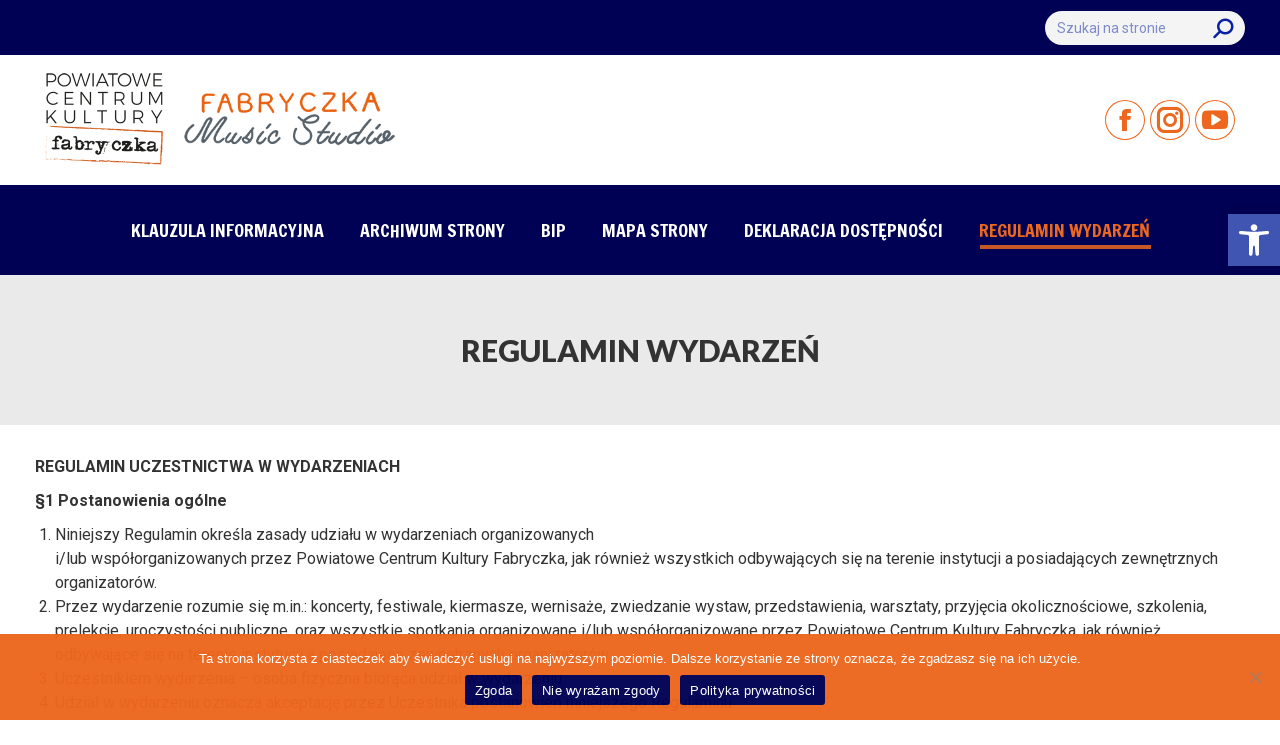

--- FILE ---
content_type: text/html; charset=UTF-8
request_url: https://fabryczka.com.pl/glowna/regulamin-uczestnictwa-w-wydarzeniach/
body_size: 22544
content:
<!DOCTYPE html>
<!--[if !(IE 6) | !(IE 7) | !(IE 8)  ]><!-->
<html lang="pl-PL" class="no-js">
<!--<![endif]-->
<head>
	<meta charset="UTF-8" />
				<meta name="viewport" content="width=device-width, initial-scale=1, maximum-scale=1, user-scalable=0"/>
			<meta name="theme-color" content="#ed671e"/>	<link rel="profile" href="https://gmpg.org/xfn/11" />
	<meta name='robots' content='index, follow, max-image-preview:large, max-snippet:-1, max-video-preview:-1' />
	<style>img:is([sizes="auto" i], [sizes^="auto," i]) { contain-intrinsic-size: 3000px 1500px }</style>
	
	<!-- This site is optimized with the Yoast SEO plugin v26.8 - https://yoast.com/product/yoast-seo-wordpress/ -->
	<title>Regulamin wydarzeń - Fabryczka</title><link rel="preload" as="style" href="https://fonts.googleapis.com/css?family=Roboto%3A400%2C500%2C600%2C700%7CFrancois%20One%3A400%2C500%2C600%2C700%2C900%7CLato%3A400%2C600%2C700%2C800%2C900&#038;display=swap" /><script src="/cdn-cgi/scripts/7d0fa10a/cloudflare-static/rocket-loader.min.js" data-cf-settings="4942764c37c8be908cba358e-|49"></script><link rel="stylesheet" href="https://fonts.googleapis.com/css?family=Roboto%3A400%2C500%2C600%2C700%7CFrancois%20One%3A400%2C500%2C600%2C700%2C900%7CLato%3A400%2C600%2C700%2C800%2C900&#038;display=swap" media="print" onload="this.media='all'" /><noscript><link rel="stylesheet" href="https://fonts.googleapis.com/css?family=Roboto%3A400%2C500%2C600%2C700%7CFrancois%20One%3A400%2C500%2C600%2C700%2C900%7CLato%3A400%2C600%2C700%2C800%2C900&#038;display=swap" /></noscript>
<link rel="preload" as="font" href="https://fabryczka.com.pl/wp-content/themes/dt-the7/fonts/fontello/font/fontello.woff" crossorigin>
	<link rel="canonical" href="https://fabryczka.com.pl/glowna/regulamin-uczestnictwa-w-wydarzeniach/" />
	<meta property="og:locale" content="pl_PL" />
	<meta property="og:type" content="article" />
	<meta property="og:title" content="Regulamin wydarzeń - Fabryczka" />
	<meta property="og:url" content="https://fabryczka.com.pl/glowna/regulamin-uczestnictwa-w-wydarzeniach/" />
	<meta property="og:site_name" content="Fabryczka" />
	<meta property="article:modified_time" content="2024-02-06T10:47:42+00:00" />
	<meta name="twitter:card" content="summary_large_image" />
	<script type="application/ld+json" class="yoast-schema-graph">{"@context":"https://schema.org","@graph":[{"@type":"WebPage","@id":"https://fabryczka.com.pl/glowna/regulamin-uczestnictwa-w-wydarzeniach/","url":"https://fabryczka.com.pl/glowna/regulamin-uczestnictwa-w-wydarzeniach/","name":"Regulamin wydarzeń - Fabryczka","isPartOf":{"@id":"https://fabryczka.com.pl/#website"},"datePublished":"2024-02-06T09:13:25+00:00","dateModified":"2024-02-06T10:47:42+00:00","breadcrumb":{"@id":"https://fabryczka.com.pl/glowna/regulamin-uczestnictwa-w-wydarzeniach/#breadcrumb"},"inLanguage":"pl-PL","potentialAction":[{"@type":"ReadAction","target":["https://fabryczka.com.pl/glowna/regulamin-uczestnictwa-w-wydarzeniach/"]}]},{"@type":"BreadcrumbList","@id":"https://fabryczka.com.pl/glowna/regulamin-uczestnictwa-w-wydarzeniach/#breadcrumb","itemListElement":[{"@type":"ListItem","position":1,"name":"Strona główna","item":"https://fabryczka.com.pl/"},{"@type":"ListItem","position":2,"name":"Główna","item":"https://fabryczka.com.pl/glowna/"},{"@type":"ListItem","position":3,"name":"Regulamin wydarzeń"}]},{"@type":"WebSite","@id":"https://fabryczka.com.pl/#website","url":"https://fabryczka.com.pl/","name":"Fabryczka","description":"Powiatowe Centrum Kultury","potentialAction":[{"@type":"SearchAction","target":{"@type":"EntryPoint","urlTemplate":"https://fabryczka.com.pl/?s={search_term_string}"},"query-input":{"@type":"PropertyValueSpecification","valueRequired":true,"valueName":"search_term_string"}}],"inLanguage":"pl-PL"}]}</script>
	<!-- / Yoast SEO plugin. -->


<link rel='dns-prefetch' href='//fonts.googleapis.com' />
<link rel='dns-prefetch' href='//static.cloudflareinsights.com' />
<link rel='dns-prefetch' href='//fonts.gstatic.com' />
<link rel='dns-prefetch' href='//stats.g.doubleclick.net' />
<link href='https://fonts.gstatic.com' crossorigin rel='preconnect' />
<link rel="alternate" type="application/rss+xml" title="Fabryczka &raquo; Kanał z wpisami" href="https://fabryczka.com.pl/feed/" />
<link rel="alternate" type="application/rss+xml" title="Fabryczka &raquo; Kanał z komentarzami" href="https://fabryczka.com.pl/comments/feed/" />
<style id='wp-emoji-styles-inline-css'>

	img.wp-smiley, img.emoji {
		display: inline !important;
		border: none !important;
		box-shadow: none !important;
		height: 1em !important;
		width: 1em !important;
		margin: 0 0.07em !important;
		vertical-align: -0.1em !important;
		background: none !important;
		padding: 0 !important;
	}
</style>
<style id='classic-theme-styles-inline-css'>
/*! This file is auto-generated */
.wp-block-button__link{color:#fff;background-color:#32373c;border-radius:9999px;box-shadow:none;text-decoration:none;padding:calc(.667em + 2px) calc(1.333em + 2px);font-size:1.125em}.wp-block-file__button{background:#32373c;color:#fff;text-decoration:none}
</style>
<style id='global-styles-inline-css'>
:root{--wp--preset--aspect-ratio--square: 1;--wp--preset--aspect-ratio--4-3: 4/3;--wp--preset--aspect-ratio--3-4: 3/4;--wp--preset--aspect-ratio--3-2: 3/2;--wp--preset--aspect-ratio--2-3: 2/3;--wp--preset--aspect-ratio--16-9: 16/9;--wp--preset--aspect-ratio--9-16: 9/16;--wp--preset--color--black: #000000;--wp--preset--color--cyan-bluish-gray: #abb8c3;--wp--preset--color--white: #FFF;--wp--preset--color--pale-pink: #f78da7;--wp--preset--color--vivid-red: #cf2e2e;--wp--preset--color--luminous-vivid-orange: #ff6900;--wp--preset--color--luminous-vivid-amber: #fcb900;--wp--preset--color--light-green-cyan: #7bdcb5;--wp--preset--color--vivid-green-cyan: #00d084;--wp--preset--color--pale-cyan-blue: #8ed1fc;--wp--preset--color--vivid-cyan-blue: #0693e3;--wp--preset--color--vivid-purple: #9b51e0;--wp--preset--color--accent: #ed671e;--wp--preset--color--dark-gray: #111;--wp--preset--color--light-gray: #767676;--wp--preset--gradient--vivid-cyan-blue-to-vivid-purple: linear-gradient(135deg,rgba(6,147,227,1) 0%,rgb(155,81,224) 100%);--wp--preset--gradient--light-green-cyan-to-vivid-green-cyan: linear-gradient(135deg,rgb(122,220,180) 0%,rgb(0,208,130) 100%);--wp--preset--gradient--luminous-vivid-amber-to-luminous-vivid-orange: linear-gradient(135deg,rgba(252,185,0,1) 0%,rgba(255,105,0,1) 100%);--wp--preset--gradient--luminous-vivid-orange-to-vivid-red: linear-gradient(135deg,rgba(255,105,0,1) 0%,rgb(207,46,46) 100%);--wp--preset--gradient--very-light-gray-to-cyan-bluish-gray: linear-gradient(135deg,rgb(238,238,238) 0%,rgb(169,184,195) 100%);--wp--preset--gradient--cool-to-warm-spectrum: linear-gradient(135deg,rgb(74,234,220) 0%,rgb(151,120,209) 20%,rgb(207,42,186) 40%,rgb(238,44,130) 60%,rgb(251,105,98) 80%,rgb(254,248,76) 100%);--wp--preset--gradient--blush-light-purple: linear-gradient(135deg,rgb(255,206,236) 0%,rgb(152,150,240) 100%);--wp--preset--gradient--blush-bordeaux: linear-gradient(135deg,rgb(254,205,165) 0%,rgb(254,45,45) 50%,rgb(107,0,62) 100%);--wp--preset--gradient--luminous-dusk: linear-gradient(135deg,rgb(255,203,112) 0%,rgb(199,81,192) 50%,rgb(65,88,208) 100%);--wp--preset--gradient--pale-ocean: linear-gradient(135deg,rgb(255,245,203) 0%,rgb(182,227,212) 50%,rgb(51,167,181) 100%);--wp--preset--gradient--electric-grass: linear-gradient(135deg,rgb(202,248,128) 0%,rgb(113,206,126) 100%);--wp--preset--gradient--midnight: linear-gradient(135deg,rgb(2,3,129) 0%,rgb(40,116,252) 100%);--wp--preset--font-size--small: 13px;--wp--preset--font-size--medium: 20px;--wp--preset--font-size--large: 36px;--wp--preset--font-size--x-large: 42px;--wp--preset--spacing--20: 0.44rem;--wp--preset--spacing--30: 0.67rem;--wp--preset--spacing--40: 1rem;--wp--preset--spacing--50: 1.5rem;--wp--preset--spacing--60: 2.25rem;--wp--preset--spacing--70: 3.38rem;--wp--preset--spacing--80: 5.06rem;--wp--preset--shadow--natural: 6px 6px 9px rgba(0, 0, 0, 0.2);--wp--preset--shadow--deep: 12px 12px 50px rgba(0, 0, 0, 0.4);--wp--preset--shadow--sharp: 6px 6px 0px rgba(0, 0, 0, 0.2);--wp--preset--shadow--outlined: 6px 6px 0px -3px rgba(255, 255, 255, 1), 6px 6px rgba(0, 0, 0, 1);--wp--preset--shadow--crisp: 6px 6px 0px rgba(0, 0, 0, 1);}:where(.is-layout-flex){gap: 0.5em;}:where(.is-layout-grid){gap: 0.5em;}body .is-layout-flex{display: flex;}.is-layout-flex{flex-wrap: wrap;align-items: center;}.is-layout-flex > :is(*, div){margin: 0;}body .is-layout-grid{display: grid;}.is-layout-grid > :is(*, div){margin: 0;}:where(.wp-block-columns.is-layout-flex){gap: 2em;}:where(.wp-block-columns.is-layout-grid){gap: 2em;}:where(.wp-block-post-template.is-layout-flex){gap: 1.25em;}:where(.wp-block-post-template.is-layout-grid){gap: 1.25em;}.has-black-color{color: var(--wp--preset--color--black) !important;}.has-cyan-bluish-gray-color{color: var(--wp--preset--color--cyan-bluish-gray) !important;}.has-white-color{color: var(--wp--preset--color--white) !important;}.has-pale-pink-color{color: var(--wp--preset--color--pale-pink) !important;}.has-vivid-red-color{color: var(--wp--preset--color--vivid-red) !important;}.has-luminous-vivid-orange-color{color: var(--wp--preset--color--luminous-vivid-orange) !important;}.has-luminous-vivid-amber-color{color: var(--wp--preset--color--luminous-vivid-amber) !important;}.has-light-green-cyan-color{color: var(--wp--preset--color--light-green-cyan) !important;}.has-vivid-green-cyan-color{color: var(--wp--preset--color--vivid-green-cyan) !important;}.has-pale-cyan-blue-color{color: var(--wp--preset--color--pale-cyan-blue) !important;}.has-vivid-cyan-blue-color{color: var(--wp--preset--color--vivid-cyan-blue) !important;}.has-vivid-purple-color{color: var(--wp--preset--color--vivid-purple) !important;}.has-black-background-color{background-color: var(--wp--preset--color--black) !important;}.has-cyan-bluish-gray-background-color{background-color: var(--wp--preset--color--cyan-bluish-gray) !important;}.has-white-background-color{background-color: var(--wp--preset--color--white) !important;}.has-pale-pink-background-color{background-color: var(--wp--preset--color--pale-pink) !important;}.has-vivid-red-background-color{background-color: var(--wp--preset--color--vivid-red) !important;}.has-luminous-vivid-orange-background-color{background-color: var(--wp--preset--color--luminous-vivid-orange) !important;}.has-luminous-vivid-amber-background-color{background-color: var(--wp--preset--color--luminous-vivid-amber) !important;}.has-light-green-cyan-background-color{background-color: var(--wp--preset--color--light-green-cyan) !important;}.has-vivid-green-cyan-background-color{background-color: var(--wp--preset--color--vivid-green-cyan) !important;}.has-pale-cyan-blue-background-color{background-color: var(--wp--preset--color--pale-cyan-blue) !important;}.has-vivid-cyan-blue-background-color{background-color: var(--wp--preset--color--vivid-cyan-blue) !important;}.has-vivid-purple-background-color{background-color: var(--wp--preset--color--vivid-purple) !important;}.has-black-border-color{border-color: var(--wp--preset--color--black) !important;}.has-cyan-bluish-gray-border-color{border-color: var(--wp--preset--color--cyan-bluish-gray) !important;}.has-white-border-color{border-color: var(--wp--preset--color--white) !important;}.has-pale-pink-border-color{border-color: var(--wp--preset--color--pale-pink) !important;}.has-vivid-red-border-color{border-color: var(--wp--preset--color--vivid-red) !important;}.has-luminous-vivid-orange-border-color{border-color: var(--wp--preset--color--luminous-vivid-orange) !important;}.has-luminous-vivid-amber-border-color{border-color: var(--wp--preset--color--luminous-vivid-amber) !important;}.has-light-green-cyan-border-color{border-color: var(--wp--preset--color--light-green-cyan) !important;}.has-vivid-green-cyan-border-color{border-color: var(--wp--preset--color--vivid-green-cyan) !important;}.has-pale-cyan-blue-border-color{border-color: var(--wp--preset--color--pale-cyan-blue) !important;}.has-vivid-cyan-blue-border-color{border-color: var(--wp--preset--color--vivid-cyan-blue) !important;}.has-vivid-purple-border-color{border-color: var(--wp--preset--color--vivid-purple) !important;}.has-vivid-cyan-blue-to-vivid-purple-gradient-background{background: var(--wp--preset--gradient--vivid-cyan-blue-to-vivid-purple) !important;}.has-light-green-cyan-to-vivid-green-cyan-gradient-background{background: var(--wp--preset--gradient--light-green-cyan-to-vivid-green-cyan) !important;}.has-luminous-vivid-amber-to-luminous-vivid-orange-gradient-background{background: var(--wp--preset--gradient--luminous-vivid-amber-to-luminous-vivid-orange) !important;}.has-luminous-vivid-orange-to-vivid-red-gradient-background{background: var(--wp--preset--gradient--luminous-vivid-orange-to-vivid-red) !important;}.has-very-light-gray-to-cyan-bluish-gray-gradient-background{background: var(--wp--preset--gradient--very-light-gray-to-cyan-bluish-gray) !important;}.has-cool-to-warm-spectrum-gradient-background{background: var(--wp--preset--gradient--cool-to-warm-spectrum) !important;}.has-blush-light-purple-gradient-background{background: var(--wp--preset--gradient--blush-light-purple) !important;}.has-blush-bordeaux-gradient-background{background: var(--wp--preset--gradient--blush-bordeaux) !important;}.has-luminous-dusk-gradient-background{background: var(--wp--preset--gradient--luminous-dusk) !important;}.has-pale-ocean-gradient-background{background: var(--wp--preset--gradient--pale-ocean) !important;}.has-electric-grass-gradient-background{background: var(--wp--preset--gradient--electric-grass) !important;}.has-midnight-gradient-background{background: var(--wp--preset--gradient--midnight) !important;}.has-small-font-size{font-size: var(--wp--preset--font-size--small) !important;}.has-medium-font-size{font-size: var(--wp--preset--font-size--medium) !important;}.has-large-font-size{font-size: var(--wp--preset--font-size--large) !important;}.has-x-large-font-size{font-size: var(--wp--preset--font-size--x-large) !important;}
:where(.wp-block-post-template.is-layout-flex){gap: 1.25em;}:where(.wp-block-post-template.is-layout-grid){gap: 1.25em;}
:where(.wp-block-columns.is-layout-flex){gap: 2em;}:where(.wp-block-columns.is-layout-grid){gap: 2em;}
:root :where(.wp-block-pullquote){font-size: 1.5em;line-height: 1.6;}
</style>
<link rel='stylesheet' id='cookie-notice-front-css' href='https://fabryczka.com.pl/wp-content/plugins/cookie-notice/css/front.min.css?ver=2.5.11' media='all' />
<link rel='stylesheet' id='pojo-a11y-css' href='https://fabryczka.com.pl/wp-content/plugins/pojo-accessibility/modules/legacy/assets/css/style.min.css?ver=1.0.0' media='all' />
<link data-minify="1" rel='stylesheet' id='fabryczka-style-css' href='https://fabryczka.com.pl/wp-content/cache/min/1/wp-content/themes/dt-the7-child/assets/css/slider-pro.css?ver=1765289366' media='all' />
<link data-minify="1" rel='stylesheet' id='the7-font-css' href='https://fabryczka.com.pl/wp-content/cache/min/1/wp-content/themes/dt-the7/fonts/icomoon-the7-font/icomoon-the7-font.min.css?ver=1765289366' media='all' />
<link data-minify="1" rel='stylesheet' id='the7-fontello-css' href='https://fabryczka.com.pl/wp-content/cache/min/1/wp-content/themes/dt-the7/fonts/fontello/css/fontello.min.css?ver=1765289366' media='all' />
<link data-minify="1" rel='stylesheet' id='js_composer_front-css' href='https://fabryczka.com.pl/wp-content/cache/min/1/wp-content/plugins/js_composer/assets/css/js_composer.min.css?ver=1765289367' media='all' />
<link data-minify="1" rel='stylesheet' id='js_composer_custom_css-css' href='https://fabryczka.com.pl/wp-content/cache/min/1/wp-content/uploads/js_composer/custom.css?ver=1765289367' media='all' />

<link rel='stylesheet' id='dt-main-css' href='https://fabryczka.com.pl/wp-content/themes/dt-the7/css/main.min.css?ver=14.2.0' media='all' />
<link rel='stylesheet' id='the7-custom-scrollbar-css' href='https://fabryczka.com.pl/wp-content/themes/dt-the7/lib/custom-scrollbar/custom-scrollbar.min.css?ver=14.2.0' media='all' />
<link rel='stylesheet' id='the7-wpbakery-css' href='https://fabryczka.com.pl/wp-content/themes/dt-the7/css/wpbakery.min.css?ver=14.2.0' media='all' />
<link data-minify="1" rel='stylesheet' id='the7-css-vars-css' href='https://fabryczka.com.pl/wp-content/cache/min/1/wp-content/uploads/the7-css/css-vars.css?ver=1765289367' media='all' />
<link data-minify="1" rel='stylesheet' id='dt-custom-css' href='https://fabryczka.com.pl/wp-content/cache/min/1/wp-content/uploads/the7-css/custom.css?ver=1765289367' media='all' />
<link data-minify="1" rel='stylesheet' id='dt-media-css' href='https://fabryczka.com.pl/wp-content/cache/min/1/wp-content/uploads/the7-css/media.css?ver=1765289367' media='all' />
<link data-minify="1" rel='stylesheet' id='the7-elements-css' href='https://fabryczka.com.pl/wp-content/cache/min/1/wp-content/uploads/the7-css/post-type-dynamic.css?ver=1765289367' media='all' />
<link data-minify="1" rel='stylesheet' id='style-css' href='https://fabryczka.com.pl/wp-content/cache/min/1/wp-content/themes/dt-the7-child/style.css?ver=1765289367' media='all' />
<link data-minify="1" rel='stylesheet' id='sib-front-css-css' href='https://fabryczka.com.pl/wp-content/cache/min/1/wp-content/plugins/mailin/css/mailin-front.css?ver=1765289367' media='all' />
<style id='rocket-lazyload-inline-css'>
.rll-youtube-player{position:relative;padding-bottom:56.23%;height:0;overflow:hidden;max-width:100%;}.rll-youtube-player:focus-within{outline: 2px solid currentColor;outline-offset: 5px;}.rll-youtube-player iframe{position:absolute;top:0;left:0;width:100%;height:100%;z-index:100;background:0 0}.rll-youtube-player img{bottom:0;display:block;left:0;margin:auto;max-width:100%;width:100%;position:absolute;right:0;top:0;border:none;height:auto;-webkit-transition:.4s all;-moz-transition:.4s all;transition:.4s all}.rll-youtube-player img:hover{-webkit-filter:brightness(75%)}.rll-youtube-player .play{height:100%;width:100%;left:0;top:0;position:absolute;background:url(https://fabryczka.com.pl/wp-content/plugins/clsop/assets/img/youtube.png) no-repeat center;background-color: transparent !important;cursor:pointer;border:none;}.wp-embed-responsive .wp-has-aspect-ratio .rll-youtube-player{position:absolute;padding-bottom:0;width:100%;height:100%;top:0;bottom:0;left:0;right:0}
</style>
<script src="https://fabryczka.com.pl/wp-includes/js/jquery/jquery.min.js?ver=3.7.1" id="jquery-core-js" type="4942764c37c8be908cba358e-text/javascript"></script>
<script src="https://fabryczka.com.pl/wp-includes/js/jquery/jquery-migrate.min.js?ver=3.4.1" id="jquery-migrate-js" type="4942764c37c8be908cba358e-text/javascript"></script>
<script id="cookie-notice-front-js-before" type="4942764c37c8be908cba358e-text/javascript">
var cnArgs = {"ajaxUrl":"https:\/\/fabryczka.com.pl\/wp-admin\/admin-ajax.php","nonce":"c5f22bd903","hideEffect":"fade","position":"bottom","onScroll":false,"onScrollOffset":100,"onClick":false,"cookieName":"cookie_notice_accepted","cookieTime":2592000,"cookieTimeRejected":2592000,"globalCookie":false,"redirection":false,"cache":true,"revokeCookies":false,"revokeCookiesOpt":"automatic"};
</script>
<script src="https://fabryczka.com.pl/wp-content/plugins/cookie-notice/js/front.min.js?ver=2.5.11" id="cookie-notice-front-js" defer type="4942764c37c8be908cba358e-text/javascript"></script>
<script src="//fabryczka.com.pl/wp-content/plugins/revslider/sr6/assets/js/rbtools.min.js?ver=6.7.38" async id="tp-tools-js" type="4942764c37c8be908cba358e-text/javascript"></script>
<script src="//fabryczka.com.pl/wp-content/plugins/revslider/sr6/assets/js/rs6.min.js?ver=6.7.38" async id="revmin-js" type="4942764c37c8be908cba358e-text/javascript"></script>
<script data-minify="1" src="https://fabryczka.com.pl/wp-content/cache/min/1/wp-content/themes/dt-the7-child/assets/js/jquery.sliderPro.js?ver=1765289367" id="fabryczka-style-js" defer type="4942764c37c8be908cba358e-text/javascript"></script>
<script id="dt-above-fold-js-extra" type="4942764c37c8be908cba358e-text/javascript">
var dtLocal = {"themeUrl":"https:\/\/fabryczka.com.pl\/wp-content\/themes\/dt-the7","passText":"Aby zobaczy\u0107 chronion\u0105 tre\u015b\u0107, wprowad\u017a has\u0142o poni\u017cej:","moreButtonText":{"loading":"Wczytywanie...","loadMore":"Wczytaj wi\u0119cej"},"postID":"8383","ajaxurl":"https:\/\/fabryczka.com.pl\/wp-admin\/admin-ajax.php","REST":{"baseUrl":"https:\/\/fabryczka.com.pl\/wp-json\/the7\/v1","endpoints":{"sendMail":"\/send-mail"}},"contactMessages":{"required":"One or more fields have an error. Please check and try again.","terms":"Please accept the privacy policy.","fillTheCaptchaError":"Please, fill the captcha."},"captchaSiteKey":"","ajaxNonce":"31758ee862","pageData":{"type":"page","template":"page","layout":null},"themeSettings":{"smoothScroll":"off","lazyLoading":false,"desktopHeader":{"height":220},"ToggleCaptionEnabled":"disabled","ToggleCaption":"Nawigacja","floatingHeader":{"showAfter":94,"showMenu":false,"height":60,"logo":{"showLogo":true,"html":"<img class=\" preload-me\" src=\"https:\/\/fabryczka.com.pl\/wp-content\/uploads\/2024\/04\/fabryczka-logo-3.png\" srcset=\"https:\/\/fabryczka.com.pl\/wp-content\/uploads\/2024\/04\/fabryczka-logo-3.png 236w\" width=\"118\" height=\"100\"   sizes=\"118px\" alt=\"Fabryczka\" \/>","url":"https:\/\/fabryczka.com.pl\/"}},"topLine":{"floatingTopLine":{"logo":{"showLogo":false,"html":""}}},"mobileHeader":{"firstSwitchPoint":992,"secondSwitchPoint":778,"firstSwitchPointHeight":50,"secondSwitchPointHeight":50,"mobileToggleCaptionEnabled":"disabled","mobileToggleCaption":"Menu"},"stickyMobileHeaderFirstSwitch":{"logo":{"html":"<img class=\" preload-me\" src=\"https:\/\/fabryczka.com.pl\/wp-content\/uploads\/2024\/04\/fabryczka-logo-3.png\" srcset=\"https:\/\/fabryczka.com.pl\/wp-content\/uploads\/2024\/04\/fabryczka-logo-3.png 236w\" width=\"118\" height=\"100\"   sizes=\"118px\" alt=\"Fabryczka\" \/>"}},"stickyMobileHeaderSecondSwitch":{"logo":{"html":"<img class=\" preload-me\" src=\"https:\/\/fabryczka.com.pl\/wp-content\/uploads\/2020\/09\/fabryczka-logo-2020-1mi-min.png\" srcset=\"https:\/\/fabryczka.com.pl\/wp-content\/uploads\/2020\/09\/fabryczka-logo-2020-1mi-min.png 196w\" width=\"98\" height=\"78\"   sizes=\"98px\" alt=\"Fabryczka\" \/>"}},"sidebar":{"switchPoint":992},"boxedWidth":"1250px"},"VCMobileScreenWidth":"768"};
var dtShare = {"shareButtonText":{"facebook":"Udost\u0119pnij na Facebooku","twitter":"Share on X","pinterest":"Przypnij to","linkedin":"Udost\u0119pnij na Linkedin","whatsapp":"Udost\u0119pnij na Whatsapp"},"overlayOpacity":"85"};
</script>
<script src="https://fabryczka.com.pl/wp-content/themes/dt-the7/js/above-the-fold.min.js?ver=14.2.0" id="dt-above-fold-js" defer type="4942764c37c8be908cba358e-text/javascript"></script>
<script id="sib-front-js-js-extra" type="4942764c37c8be908cba358e-text/javascript">
var sibErrMsg = {"invalidMail":"Please fill out valid email address","requiredField":"Please fill out required fields","invalidDateFormat":"Please fill out valid date format","invalidSMSFormat":"Please fill out valid phone number"};
var ajax_sib_front_object = {"ajax_url":"https:\/\/fabryczka.com.pl\/wp-admin\/admin-ajax.php","ajax_nonce":"c7bd840018","flag_url":"https:\/\/fabryczka.com.pl\/wp-content\/plugins\/mailin\/img\/flags\/"};
</script>
<script data-minify="1" src="https://fabryczka.com.pl/wp-content/cache/min/1/wp-content/plugins/mailin/js/mailin-front.js?ver=1765289367" id="sib-front-js-js" defer type="4942764c37c8be908cba358e-text/javascript"></script>
<script type="4942764c37c8be908cba358e-text/javascript"></script><link rel="https://api.w.org/" href="https://fabryczka.com.pl/wp-json/" /><link rel="alternate" title="JSON" type="application/json" href="https://fabryczka.com.pl/wp-json/wp/v2/pages/8383" /><link rel="EditURI" type="application/rsd+xml" title="RSD" href="https://fabryczka.com.pl/xmlrpc.php?rsd" />
<meta name="generator" content="WordPress 6.8.3" />
<link rel='shortlink' href='https://fabryczka.com.pl/?p=8383' />
<link rel="alternate" title="oEmbed (JSON)" type="application/json+oembed" href="https://fabryczka.com.pl/wp-json/oembed/1.0/embed?url=https%3A%2F%2Ffabryczka.com.pl%2Fglowna%2Fregulamin-uczestnictwa-w-wydarzeniach%2F" />
<link rel="alternate" title="oEmbed (XML)" type="text/xml+oembed" href="https://fabryczka.com.pl/wp-json/oembed/1.0/embed?url=https%3A%2F%2Ffabryczka.com.pl%2Fglowna%2Fregulamin-uczestnictwa-w-wydarzeniach%2F&#038;format=xml" />
<style type="text/css">
#pojo-a11y-toolbar .pojo-a11y-toolbar-toggle a{ background-color: #4054b2;	color: #ffffff;}
#pojo-a11y-toolbar .pojo-a11y-toolbar-overlay, #pojo-a11y-toolbar .pojo-a11y-toolbar-overlay ul.pojo-a11y-toolbar-items.pojo-a11y-links{ border-color: #4054b2;}
body.pojo-a11y-focusable a:focus{ outline-style: solid !important;	outline-width: 1px !important;	outline-color: #FF0000 !important;}
#pojo-a11y-toolbar{ top: 214px !important;}
#pojo-a11y-toolbar .pojo-a11y-toolbar-overlay{ background-color: #ffffff;}
#pojo-a11y-toolbar .pojo-a11y-toolbar-overlay ul.pojo-a11y-toolbar-items li.pojo-a11y-toolbar-item a, #pojo-a11y-toolbar .pojo-a11y-toolbar-overlay p.pojo-a11y-toolbar-title{ color: #333333;}
#pojo-a11y-toolbar .pojo-a11y-toolbar-overlay ul.pojo-a11y-toolbar-items li.pojo-a11y-toolbar-item a.active{ background-color: #4054b2;	color: #ffffff;}
@media (max-width: 767px) { #pojo-a11y-toolbar { top: 100px !important; } }</style><meta name="generator" content="Powered by WPBakery Page Builder - drag and drop page builder for WordPress."/>
<meta name="generator" content="Powered by Slider Revolution 6.7.38 - responsive, Mobile-Friendly Slider Plugin for WordPress with comfortable drag and drop interface." />
<link rel="icon" href="https://fabryczka.com.pl/wp-content/uploads/2020/09/fabryczka-fav.jpg" type="image/jpeg" sizes="16x16"/><link rel="icon" href="https://fabryczka.com.pl/wp-content/uploads/2020/09/fabryczka-fav.jpg" type="image/jpeg" sizes="32x32"/><link rel="apple-touch-icon" href="https://fabryczka.com.pl/wp-content/uploads/2020/09/fabryczka-6060.png"><link rel="apple-touch-icon" sizes="76x76" href="https://fabryczka.com.pl/wp-content/uploads/2020/09/fabryczka-7676.png"><link rel="apple-touch-icon" sizes="120x120" href="https://fabryczka.com.pl/wp-content/uploads/2020/09/fabryczka-120120.png"><link rel="apple-touch-icon" sizes="152x152" href="https://fabryczka.com.pl/wp-content/uploads/2020/09/fabryczka-152152.png"><script type="4942764c37c8be908cba358e-text/javascript">function setREVStartSize(e){
			//window.requestAnimationFrame(function() {
				window.RSIW = window.RSIW===undefined ? window.innerWidth : window.RSIW;
				window.RSIH = window.RSIH===undefined ? window.innerHeight : window.RSIH;
				try {
					var pw = document.getElementById(e.c).parentNode.offsetWidth,
						newh;
					pw = pw===0 || isNaN(pw) || (e.l=="fullwidth" || e.layout=="fullwidth") ? window.RSIW : pw;
					e.tabw = e.tabw===undefined ? 0 : parseInt(e.tabw);
					e.thumbw = e.thumbw===undefined ? 0 : parseInt(e.thumbw);
					e.tabh = e.tabh===undefined ? 0 : parseInt(e.tabh);
					e.thumbh = e.thumbh===undefined ? 0 : parseInt(e.thumbh);
					e.tabhide = e.tabhide===undefined ? 0 : parseInt(e.tabhide);
					e.thumbhide = e.thumbhide===undefined ? 0 : parseInt(e.thumbhide);
					e.mh = e.mh===undefined || e.mh=="" || e.mh==="auto" ? 0 : parseInt(e.mh,0);
					if(e.layout==="fullscreen" || e.l==="fullscreen")
						newh = Math.max(e.mh,window.RSIH);
					else{
						e.gw = Array.isArray(e.gw) ? e.gw : [e.gw];
						for (var i in e.rl) if (e.gw[i]===undefined || e.gw[i]===0) e.gw[i] = e.gw[i-1];
						e.gh = e.el===undefined || e.el==="" || (Array.isArray(e.el) && e.el.length==0)? e.gh : e.el;
						e.gh = Array.isArray(e.gh) ? e.gh : [e.gh];
						for (var i in e.rl) if (e.gh[i]===undefined || e.gh[i]===0) e.gh[i] = e.gh[i-1];
											
						var nl = new Array(e.rl.length),
							ix = 0,
							sl;
						e.tabw = e.tabhide>=pw ? 0 : e.tabw;
						e.thumbw = e.thumbhide>=pw ? 0 : e.thumbw;
						e.tabh = e.tabhide>=pw ? 0 : e.tabh;
						e.thumbh = e.thumbhide>=pw ? 0 : e.thumbh;
						for (var i in e.rl) nl[i] = e.rl[i]<window.RSIW ? 0 : e.rl[i];
						sl = nl[0];
						for (var i in nl) if (sl>nl[i] && nl[i]>0) { sl = nl[i]; ix=i;}
						var m = pw>(e.gw[ix]+e.tabw+e.thumbw) ? 1 : (pw-(e.tabw+e.thumbw)) / (e.gw[ix]);
						newh =  (e.gh[ix] * m) + (e.tabh + e.thumbh);
					}
					var el = document.getElementById(e.c);
					if (el!==null && el) el.style.height = newh+"px";
					el = document.getElementById(e.c+"_wrapper");
					if (el!==null && el) {
						el.style.height = newh+"px";
						el.style.display = "block";
					}
				} catch(e){
					console.log("Failure at Presize of Slider:" + e)
				}
			//});
		  };</script>
<noscript><style> .wpb_animate_when_almost_visible { opacity: 1; }</style></noscript><style id='the7-custom-inline-css' type='text/css'>
.sub-nav .menu-item i.fa,
.sub-nav .menu-item i.fas,
.sub-nav .menu-item i.far,
.sub-nav .menu-item i.fab {
	text-align: center;
	width: 1.25em;
}


@media (min-width: 767px) {
    #bottom-bar .wf-float-right .bottom-text-block {
        margin-right: 55px;
    }
}

.recent-posts .alignleft img {
    max-width: 50px;
    height: inherit;
}

.classic-header.bg-behind-menu .navigation:before {
    width: 130vw !important;
}

#content > div.vc_row.wpb_row.vc_row-fluid.ult-vc-hide-row.vc_row-has-fill > div.upb_row_bg{
	left: 0 !important;
	width: 110vw !important;
}

</style>
<noscript><style id="rocket-lazyload-nojs-css">.rll-youtube-player, [data-lazy-src]{display:none !important;}</style></noscript><script data-cfasync="false" nonce="24f0380a-6438-4651-99e1-cb981a025864">try{(function(w,d){!function(j,k,l,m){if(j.zaraz)console.error("zaraz is loaded twice");else{j[l]=j[l]||{};j[l].executed=[];j.zaraz={deferred:[],listeners:[]};j.zaraz._v="5874";j.zaraz._n="24f0380a-6438-4651-99e1-cb981a025864";j.zaraz.q=[];j.zaraz._f=function(n){return async function(){var o=Array.prototype.slice.call(arguments);j.zaraz.q.push({m:n,a:o})}};for(const p of["track","set","debug"])j.zaraz[p]=j.zaraz._f(p);j.zaraz.init=()=>{var q=k.getElementsByTagName(m)[0],r=k.createElement(m),s=k.getElementsByTagName("title")[0];s&&(j[l].t=k.getElementsByTagName("title")[0].text);j[l].x=Math.random();j[l].w=j.screen.width;j[l].h=j.screen.height;j[l].j=j.innerHeight;j[l].e=j.innerWidth;j[l].l=j.location.href;j[l].r=k.referrer;j[l].k=j.screen.colorDepth;j[l].n=k.characterSet;j[l].o=(new Date).getTimezoneOffset();if(j.dataLayer)for(const t of Object.entries(Object.entries(dataLayer).reduce((u,v)=>({...u[1],...v[1]}),{})))zaraz.set(t[0],t[1],{scope:"page"});j[l].q=[];for(;j.zaraz.q.length;){const w=j.zaraz.q.shift();j[l].q.push(w)}r.defer=!0;for(const x of[localStorage,sessionStorage])Object.keys(x||{}).filter(z=>z.startsWith("_zaraz_")).forEach(y=>{try{j[l]["z_"+y.slice(7)]=JSON.parse(x.getItem(y))}catch{j[l]["z_"+y.slice(7)]=x.getItem(y)}});r.referrerPolicy="origin";r.src="/cdn-cgi/zaraz/s.js?z="+btoa(encodeURIComponent(JSON.stringify(j[l])));q.parentNode.insertBefore(r,q)};["complete","interactive"].includes(k.readyState)?zaraz.init():j.addEventListener("DOMContentLoaded",zaraz.init)}}(w,d,"zarazData","script");window.zaraz._p=async d$=>new Promise(ea=>{if(d$){d$.e&&d$.e.forEach(eb=>{try{const ec=d.querySelector("script[nonce]"),ed=ec?.nonce||ec?.getAttribute("nonce"),ee=d.createElement("script");ed&&(ee.nonce=ed);ee.innerHTML=eb;ee.onload=()=>{d.head.removeChild(ee)};d.head.appendChild(ee)}catch(ef){console.error(`Error executing script: ${eb}\n`,ef)}});Promise.allSettled((d$.f||[]).map(eg=>fetch(eg[0],eg[1])))}ea()});zaraz._p({"e":["(function(w,d){})(window,document)"]});})(window,document)}catch(e){throw fetch("/cdn-cgi/zaraz/t"),e;};</script></head>
<body id="the7-body" class="wp-singular page-template-default page page-id-8383 page-child parent-pageid-2 wp-embed-responsive wp-theme-dt-the7 wp-child-theme-dt-the7-child cookies-not-set the7-core-ver-2.7.12 dt-responsive-on right-mobile-menu-close-icon ouside-menu-close-icon mobile-hamburger-close-bg-enable mobile-hamburger-close-bg-hover-enable  fade-medium-mobile-menu-close-icon fade-medium-menu-close-icon srcset-enabled btn-flat accent-btn-color btn-bg-off custom-btn-hover-color shadow-element-decoration floating-mobile-menu-icon top-header first-switch-logo-left first-switch-menu-right second-switch-logo-left second-switch-menu-right right-mobile-menu no-avatars popup-message-style the7-ver-14.2.0 wpb-js-composer js-comp-ver-8.7.2 vc_responsive">
<!-- The7 14.2.0 -->

<div id="page" >
	<a class="skip-link screen-reader-text" href="#content">Przewiń do zawartości</a>

<div class="masthead classic-header center bg-behind-menu widgets full-height shadow-mobile-header-decoration animate-color-mobile-menu-icon show-sub-menu-on-hover show-mobile-logo" >

	<div class="top-bar top-bar-line-hide">
	<div class="top-bar-bg" ></div>
	<div class="mini-widgets left-widgets"></div><div class="right-widgets mini-widgets"><div class="mini-search show-on-desktop near-logo-first-switch near-logo-second-switch animate-search-width custom-icon"><form class="searchform mini-widget-searchform" role="search" method="get" action="https://fabryczka.com.pl/">

	<div class="screen-reader-text">Szukaj:</div>

	
		<input type="text" aria-label="Search" class="field searchform-s" name="s" value="" placeholder="Szukaj na stronie" title="Search form"/>
		<a href="" class="search-icon"  aria-label="Search"><i class="the7-mw-icon-search-bold" aria-hidden="true"></i></a>

			<input type="submit" class="assistive-text searchsubmit" value="Idź!"/>
</form>
</div><div class="text-area hide-on-desktop hide-on-first-switch hide-on-second-switch"><div class="ulatwienie"><span onclick="if (!window.__cfRLUnblockHandlers) return false; contrast()" data-cf-modified-4942764c37c8be908cba358e-=""><i class="fa icon-adjust"></i> Duży kontrast</span><span onclick="if (!window.__cfRLUnblockHandlers) return false; fontplus()" id="aplus" data-cf-modified-4942764c37c8be908cba358e-=""><i class="fa icon-adjust"></i> A+ </span><!-- <span id="aminus"><i class="fa icon-adjust"></i> A- </span>--></div>
</div></div></div>

	<header class="header-bar" role="banner">

		<div class="branding">
	<div id="site-title" class="assistive-text">Fabryczka</div>
	<div id="site-description" class="assistive-text">Powiatowe Centrum Kultury</div>
	<a class="same-logo" href="https://fabryczka.com.pl/"><img class=" preload-me" src="https://fabryczka.com.pl/wp-content/uploads/2024/04/fabryczka-logo-3.png" srcset="https://fabryczka.com.pl/wp-content/uploads/2024/04/fabryczka-logo-3.png 236w" width="118" height="100"   sizes="118px" alt="Fabryczka" /><img class="mobile-logo preload-me" src="data:image/svg+xml,%3Csvg%20xmlns='http://www.w3.org/2000/svg'%20viewBox='0%200%2098%2078'%3E%3C/svg%3E" data-lazy-srcset="https://fabryczka.com.pl/wp-content/uploads/2020/09/fabryczka-logo-2020-1mi-min.png 196w" width="98" height="78"   data-lazy-sizes="98px" alt="Fabryczka" data-lazy-src="https://fabryczka.com.pl/wp-content/uploads/2020/09/fabryczka-logo-2020-1mi-min.png" /><noscript><img class="mobile-logo preload-me" src="https://fabryczka.com.pl/wp-content/uploads/2020/09/fabryczka-logo-2020-1mi-min.png" srcset="https://fabryczka.com.pl/wp-content/uploads/2020/09/fabryczka-logo-2020-1mi-min.png 196w" width="98" height="78"   sizes="98px" alt="Fabryczka" /></noscript></a><div class="mini-widgets"><div class="text-area show-on-desktop near-logo-first-switch hide-on-second-switch"><p><a href="/studio-nagran" target="_blank" rel="nofollow"><img width="364" height="120" src="/wp-content/uploads/2024/04/logo_studiomuzyczne.png" style="height: 80px; width:auto;"></a></p>
</div></div><div class="mini-widgets"><div class="soc-ico show-on-desktop in-top-bar-right in-menu-second-switch disabled-bg accent-border border-on hover-accent-bg hover-disabled-border  hover-border-off"><a title="Facebook otworzy się w nowym oknie" href="https://www.facebook.com/fabryczka.wolomin/" target="_blank" class="facebook"><span class="soc-font-icon"></span><span class="screen-reader-text">Facebook otworzy się w nowym oknie</span></a><a title="Instagram otworzy się w nowym oknie" href="https://www.instagram.com/fabryczka_wolomin/" target="_blank" class="instagram"><span class="soc-font-icon"></span><span class="screen-reader-text">Instagram otworzy się w nowym oknie</span></a><a title="YouTube otworzy się w nowym oknie" href="https://www.youtube.com/channel/UCg3sOPjieGvRGh-sEzfyeiA/featured" target="_blank" class="you-tube"><span class="soc-font-icon"></span><span class="screen-reader-text">YouTube otworzy się w nowym oknie</span></a></div></div></div>

		<nav class="navigation">

			<ul id="primary-menu" class="main-nav underline-decoration l-to-r-line level-arrows-on outside-item-remove-margin"><li class="menu-item menu-item-type-post_type menu-item-object-page menu-item-privacy-policy menu-item-232 first depth-0"><a href='https://fabryczka.com.pl/privacy-policy/' data-level='1'><span class="menu-item-text"><span class="menu-text">Klauzula informacyjna</span></span></a></li> <li class="menu-item menu-item-type-custom menu-item-object-custom menu-item-367 depth-0"><a href='http://archiwum.fabryczka.com.pl/' data-level='1'><span class="menu-item-text"><span class="menu-text">Archiwum strony</span></span></a></li> <li class="menu-item menu-item-type-post_type menu-item-object-page menu-item-962 depth-0"><a href='https://fabryczka.com.pl/bip/' data-level='1'><span class="menu-item-text"><span class="menu-text">BIP</span></span></a></li> <li class="menu-item menu-item-type-custom menu-item-object-custom menu-item-3565 depth-0"><a href='/mapa-strony' data-level='1'><span class="menu-item-text"><span class="menu-text">Mapa strony</span></span></a></li> <li class="menu-item menu-item-type-post_type menu-item-object-page menu-item-1357 depth-0"><a href='https://fabryczka.com.pl/deklaracja-dostepnosci/' data-level='1'><span class="menu-item-text"><span class="menu-text">Deklaracja dostępności</span></span></a></li> <li class="menu-item menu-item-type-post_type menu-item-object-page current-menu-item page_item page-item-8383 current_page_item menu-item-8399 act last depth-0"><a href='https://fabryczka.com.pl/glowna/regulamin-uczestnictwa-w-wydarzeniach/' data-level='1'><span class="menu-item-text"><span class="menu-text">Regulamin wydarzeń</span></span></a></li> </ul>
			
		</nav>

	</header>

</div>
<div role="navigation" aria-label="Main Menu" class="dt-mobile-header mobile-menu-show-divider">
	<div class="dt-close-mobile-menu-icon" aria-label="Close" role="button" tabindex="0"><div class="close-line-wrap"><span class="close-line"></span><span class="close-line"></span><span class="close-line"></span></div></div>	<ul id="mobile-menu" class="mobile-main-nav">
		<li class="menu-item menu-item-type-post_type menu-item-object-page menu-item-privacy-policy menu-item-232 first depth-0"><a href='https://fabryczka.com.pl/privacy-policy/' data-level='1'><span class="menu-item-text"><span class="menu-text">Klauzula informacyjna</span></span></a></li> <li class="menu-item menu-item-type-custom menu-item-object-custom menu-item-367 depth-0"><a href='http://archiwum.fabryczka.com.pl/' data-level='1'><span class="menu-item-text"><span class="menu-text">Archiwum strony</span></span></a></li> <li class="menu-item menu-item-type-post_type menu-item-object-page menu-item-962 depth-0"><a href='https://fabryczka.com.pl/bip/' data-level='1'><span class="menu-item-text"><span class="menu-text">BIP</span></span></a></li> <li class="menu-item menu-item-type-custom menu-item-object-custom menu-item-3565 depth-0"><a href='/mapa-strony' data-level='1'><span class="menu-item-text"><span class="menu-text">Mapa strony</span></span></a></li> <li class="menu-item menu-item-type-post_type menu-item-object-page menu-item-1357 depth-0"><a href='https://fabryczka.com.pl/deklaracja-dostepnosci/' data-level='1'><span class="menu-item-text"><span class="menu-text">Deklaracja dostępności</span></span></a></li> <li class="menu-item menu-item-type-post_type menu-item-object-page current-menu-item page_item page-item-8383 current_page_item menu-item-8399 act last depth-0"><a href='https://fabryczka.com.pl/glowna/regulamin-uczestnictwa-w-wydarzeniach/' data-level='1'><span class="menu-item-text"><span class="menu-text">Regulamin wydarzeń</span></span></a></li> 	</ul>
	<div class='mobile-mini-widgets-in-menu'></div>
</div>

		<div class="page-title title-center solid-bg breadcrumbs-off page-title-responsive-enabled">
			<div class="wf-wrap">

				<div class="page-title-head hgroup"><h1 >Regulamin wydarzeń</h1></div>			</div>
		</div>

		

<div id="main" class="sidebar-none sidebar-divider-vertical">

	
	<div class="main-gradient"></div>
	<div class="wf-wrap">
	<div class="wf-container-main">

	


	<div id="content" class="content" role="main">

		<div class="wpb-content-wrapper"><div class="vc_row wpb_row vc_row-fluid"><div class="wpb_column vc_column_container vc_col-sm-12"><div class="vc_column-inner"><div class="wpb_wrapper">
	<div class="wpb_text_column wpb_content_element " >
		<div class="wpb_wrapper">
			<p><strong>REGULAMIN UCZESTNICTWA W WYDARZENIACH</strong></p>
<p><strong>§1 Postanowienia ogólne</strong></p>
<ol>
<li>Niniejszy Regulamin określa zasady udziału w wydarzeniach organizowanych<br />
i/lub współorganizowanych przez Powiatowe Centrum Kultury Fabryczka, jak również wszystkich odbywających się na terenie instytucji a posiadających zewnętrznych organizatorów.</li>
<li>Przez wydarzenie rozumie się m.in.: koncerty, festiwale, kiermasze, wernisaże, zwiedzanie wystaw, przedstawienia, warsztaty, przyjęcia okolicznościowe, szkolenia, prelekcje, uroczystości publiczne, oraz wszystkie spotkania organizowane i/lub współorganizowane przez Powiatowe Centrum Kultury Fabryczka, jak również odbywające się na terenie instytucji a posiadające zewnętrznych organizatorów.</li>
<li>Uczestnikiem wydarzenia – osoba fizyczna biorąca udział w wydarzeniu.</li>
<li>Udział w wydarzeniu oznacza akceptację przez Uczestnika postanowień niniejszego Regulaminu.</li>
<li>Odpowiedzialność za bezpieczeństwo i opiekę nad dziećmi do 18 roku życia w trakcie wydarzenia ponoszą rodzice lub opiekunowie prawni, a w przypadku grup zorganizowanych instruktorzy<br />
lub inni opiekunowie grupy.</li>
</ol>
<p><strong> § 2 Zasady udziału w wydarzeniu</strong></p>
<ol>
<li>Szczegółowe informacje o wydarzeniach umieszczane są na stronie internetowej www.fabryczka.com.pl, w mediach społecznościowych Powiatowego Centrum Kultury Fabryczka oraz w gablotach znajdujących się na terenie instytucji. Informacje można uzyskać również<br />
pod nr tel.: 22 787 41 13, 501 981 346 oraz pod adresem poczty elektronicznej: <a href="/cdn-cgi/l/email-protection" class="__cf_email__" data-cfemail="a1c7c0c3d3d8c2dbcac0e1d1ced6c8c0d58cd6cecdceccc8cfd2cac88fd1cd">[email&#160;protected]</a>.</li>
<li>Powiatowe Centrum Kultury Fabryczka zastrzega sobie prawo do wprowadzania zmian<br />
w harmonogramie wydarzenia oraz do zmian terminów wydarzeń.</li>
<li>Powiatowe Centrum Kultury Fabryczka zastrzega sobie prawo do odwołania wydarzeń.</li>
<li>Informacja dotycząca odwołania wydarzenia oraz o ewentualnym wyznaczeniu kolejnego terminu zamieszczana jest na stronie internetowej i portalach społecznościowych instytucji.</li>
<li>W zależności od rodzaju wydarzenia, Powiatowe Centrum Fabryczka może przewidzieć również bardziej rozpowszechnione kanały komunikacji, np. media lokalne.</li>
</ol>
<p><strong> § 3 Opłaty</strong></p>
<p>Powiatowe Centrum Kultury Fabryczka organizuje wydarzenia na które wstęp jest wolny/bezpłatny<br />
oraz wydarzenia biletowane/płatne.</p>
<p><strong> § 4 Utrwalanie wizerunku uczestników wydarzeń</strong></p>
<ol>
<li>Powiatowe Centrum Kultury Fabryczka zastrzega sobie prawo utrwalania przebiegu wydarzenia<br />
w formie zapisu fotograficznego, filmowego oraz dźwiękowego w celach dokumentacyjnych, edukacyjnych, promocyjno – reklamowych.</li>
<li>Udział w wydarzeniu oznacza wyrażenie przez Uczestnika zgody na nieodpłatne i bez ograniczenia czasowego utrwalenie swojego wizerunku w wyżej wskazanym zakresie, a także na jego rozpowszechnianie bez ograniczeń terytorialnych i czasowych, w szczególności przez umieszczanie fotografii, filmów i nagrań dźwiękowych: w serwisach internetowych prowadzonych przez Powiatowe Centrum Kultury Fabryczka, w innych elektronicznych środkach przekazu zarządzanych lub wykorzystywanych w dowolnym zakresie przez Powiatowe Centrum Kultury Fabryczka,<br />
w publikacjach Powiatowego Centrum Kultury Fabryczka, a także w publikacjach i serwisach osób trzeci§ch (na podstawie art. 6 ust. 1 lit. f RODO), z zastrzeżeniem, że przedmiotowe fotografie i filmy w publikacjach osób trzecich mogą jedynie ilustrować informacje o działalności prowadzonej przez Powiatowe Centrum Kultury Fabryczka, a ich wykorzystywanie w innym kontekście jest niedozwolone.</li>
<li>Administrator Danych Osobowych w związku z utrwalaniem obrazu (tzw. dane niezidentyfikowane) nie posiada wiedzy czyje dane będą przetwarzane (niemożność identyfikacji), jak również nie podejmuje działań w celu ustalenia tożsamości osób uczestniczących w wydarzeniu.</li>
<li>Powiatowe Centrum Kultury Fabryczka zapewnia, że wizerunek Uczestników wydarzeń nie będzie wykorzystywany przez niego w celach zarobkowych, a Uczestnicy przyjmują do wiadomości,<br />
że z tytułu jego użycia nie przysługują im jakiekolwiek roszczenia, w szczególności prawo<br />
do wynagrodzenia.</li>
</ol>
<p><strong> § 5 Monitoring wizyjny</strong></p>
<ol>
<li>Na terenie Powiatowego Centrum Kultury Fabryczka funkcjonuje monitoring wizyjny rejestrujący obraz poprzez wykorzystanie kamer. Monitoring wizyjny nie rejestruje dźwięku.</li>
<li>Nagrania monitoringu wizyjnego są przechowywane przez trzy dni od dnia nagrania.<br />
W przypadku, w którym nagrania obrazu pochodzące z monitoringu wizyjnego stanowią dowód<br />
w postępowaniu prowadzonym na podstawie przepisów prawa lub mogą stanowić dowód<br />
w postępowaniu, będą przechowywane do czasu prawomocnego zakończenia postępowania.<br />
Po upływie powyższych okresów, o ile przepisy odrębne nie stanowią inaczej, nagrania obrazów uzyskane w wyniku zastosowania monitoringu wizyjnego ulegają skasowaniu.</li>
<li>W przypadkach zarejestrowania czynów zabronionych nagrania monitoringu mogą być przekazywane tylko i wyłącznie uprawnionym organom na podstawie przepisów prawa.</li>
<li>Administratorem Danych Osobowych zgromadzonych w ramach monitoringu wizyjnego jest Powiatowe Centrum Kultury Fabryczka, ul. Orwida 20, 05-200 Wołomin, zwane dalej Administratorem.</li>
<li>Dokładny cel i zakres i podstawę prawna przetwarzania danych osobowych można znaleźć<br />
w klauzuli informacyjnej dostępnej na stronie internetowej oraz w siedzibie Powiatowe Centrum Kultury Fabryczka.</li>
</ol>
<p><strong> § 6 Obowiązki Uczestnika</strong></p>
<ol>
<li>Uczestnikom zabrania się wnoszenia i posiadania:</li>
</ol>
<p>&#8211; broni lub innych niebezpiecznych przedmiotów,</p>
<p>&#8211; materiałów wybuchowych,</p>
<p>&#8211; wyrobów pirotechnicznych,</p>
<p>&#8211; materiałów pożarowo niebezpiecznych,</p>
<p>&#8211; napojów alkoholowych,</p>
<p>&#8211; środków odurzających lub substancji psychotropowych,</p>
<p>&#8211; wprowadzania psów i innych zwierząt,</p>
<p>&#8211; prowadzenia bez autoryzacji Organizatora jakiejkolwiek działalności handlowej czy innej zarobkowej.</p>
<ol start="2">
<li>Uczestnik jest obowiązany:</li>
</ol>
<p>&#8211; przestrzegać postanowień Regulaminu,</p>
<p>&#8211; stosować się do poleceń pracowników organizatorów,</p>
<p>&#8211; nie zakłócać porządku publicznego oraz nie zagrażać bezpieczeństwu innych uczestników.</p>
<ol start="3">
<li>Zakazuje się wstępu na teren Powiatowego Centrum Kultury Fabryczka osobom:</li>
</ol>
<p>&#8211; znajdującym się pod widocznym wpływem alkoholu, środków odurzających, psychotropowych<br />
lub innych podobnie działających,</p>
<p>&#8211; posiadającym broń lub inne niebezpieczne przedmioty,</p>
<p>&#8211; zachowujących się agresywnie – prowokacyjnie, stwarzających zagrożenie bezpieczeństwa innych uczestników.</p>
<ol start="4">
<li>Podczas wydarzeń zabrania się w szczególności:</li>
</ol>
<p>&#8211; używanie elementów odzieży lub przedmiotów zakrywających twarz celem uniemożliwienia<br />
lub utrudnienia identyfikacji,</p>
<p>&#8211; głoszenia i wywieszania haseł o treściach wulgarnych, rasistowskich, obscenicznych, nawoływania do waśni na tle narodowościowym, religijnym, społecznym, itp.,</p>
<p>&#8211; rzucania przedmiotami, które mogą stanowić zagrożenie dla życia lub zdrowia uczestników wydarzenia,</p>
<p>&#8211; zażywania środków odurzających lub substancji psychotropowych,</p>
<p>&#8211; spożywania alkoholu poza miejscem do tego przeznaczonym,</p>
<p>&#8211; palenia, rozniecania i podsycania ognia,</p>
<p>&#8211; załatwiania potrzeb fizjologicznych poza miejscem do tego wyznaczonym oraz zaśmiecania terenu i obiektu,</p>
<p>&#8211; niszczenia terenu, jego infrastruktury oraz obiektu.</p>
<ol start="5">
<li>Osoby nieprzestrzegające zakazów i nakazów wymienionych w niniejszym Regulaminie mogą być usuwane z terenu Powiatowego Centrum Kultury Fabryczka oraz podlegać karze zgodnie<br />
z obowiązującymi przepisami Kodeksu Wykroczeń oraz Kodeksu Karnego.</li>
</ol>
<p><strong> § 7 Przetwarzane danych osobowych</strong></p>
<p>Klauzula informacyjna dotycząca przetwarzania danych osobowych w ramach organizowanych wydarzeń przez Powiatowe Centrum Kultury Fabryczka, w tym monitoringu wizyjnego przedstawia się następująco:</p>
<ol>
<li>Administratorem Danych Osobowych zgromadzonych w ramach monitoringu wizyjnego jest Powiatowe Centrum Kultury Fabryczka, ul. Orwida 20, 05-200 Wołomin, zwana dalej Administratorem.</li>
<li>Administrator Danych Osobowych wyznaczył Inspektora Ochrony Danych. We wszystkich sprawach dotyczących przetwarzania danych osobowych oraz korzystania z praw związanych<br />
z przetwarzaniem danych osobowych, należy skontaktować się poprzez adres email: <a href="/cdn-cgi/l/email-protection" class="__cf_email__" data-cfemail="5b3d3a3929223821303a1b2b342c323a2f762c343734363235283032752b37">[email&#160;protected]</a>, lub pisemnie na adres siedziby Administratora Danych Osobowych.</li>
<li>Przetwarzanie danych osobowych zwiedzających odbywa się:</li>
</ol>
<p>&#8211; na podstawie z art. 6 ust.1 lit. c tj. realizacji obowiązku prawnego nałożonego<br />
na Administratora Danych Osobowych wynikającego z Rozporządzenia Ministra Kultury<br />
i Dziedzictwa Narodowego z dnia 2 września 2014 r. w sprawie zabezpieczania zbiorów muzeum przed pożarem, kradzieżą i innym niebezpieczeństwem grożącym ich zniszczeniem lub utratą,</p>
<p>&#8211; na podstawie z art. 6 ust.1 lit. f RODO &#8211; jako niezbędne do celów wynikających z prawnie uzasadnionych interesów Administratora danych osobowych (utrwalanie organizowanego wydarzenia w celu promocji Powiatowego Centrum Kultury Fabryczka),</p>
<p>&#8211; na podstawie z art. 6 ust.1 lit. c RODO – monitoring wizyjny na terenie Powiatowego Centrum Kultury Fabryczka oraz na podstawie  art. 22 z ind. 2 ustawy z dnia 26 czerwca 1974 roku Kodeks pracy (Dz. U z 2023 roku poz. 1465)  umożliwiający rejestrację obrazu (monitoring)<br />
w celu zapewnienia bezpieczeństwa pracowników lub ochrony mienia.</p>
<ol>
<li>Pani/a dane osobowe mogą być przekazywane następującym kategoriom odbiorców:</li>
</ol>
<p>&#8211; dostawcom usług zaopatrujących Administratora Danych Osobowych w rozwiązania techniczne  oraz organizacyjne umożliwiające zarządzanie organizacją Administratora Danych Osobowych (w szczególności firmom kurierskim i pocztowym, dostawcom usług teleinformatycznych),</p>
<p>&#8211; podmiotom świadczącym usługi na rzecz Administratora Danych Osobowych,<br />
w uzasadnionych przypadkach, gdy jest to niezbędne dla realizacji umowy lub prawidłowego funkcjonowania Administratora Danych Osobowych,</p>
<p>&#8211; osobom odwiedzającym stronę internetową Powiatowego Centrum Kultury Fabryczka,</p>
<p>&#8211; w serwisach internetowych prowadzonych przez Powiatowe Centrum Kultury Fabryczka np. osobom odwiedzającym profil w serwisie społecznościowym FACEBOOK Powiatowego Centrum Kultury Fabryczka,</p>
<p>&#8211; właściwym organom, sądom oraz instytucjom państwowym i samorządowym lub innym instytucjom wykonującym powierzone zadania publiczne, jeżeli obowiązek ujawnienia/przekazania danych wynika z obowiązujących przepisów prawa lub jest<br />
to niezbędne celem dochodzenia praw lub roszczeń Administratora Danych Osobowych.</p>
<ol>
<li>Administrator Danych Osobowych nie przekazuje Pana/Pani danych do państw trzecich<br />
poza terytorium EOG (obejmujący Unie Europejską, Norwegię, Liechtenstein i Islandię).</li>
<li>Dane osobowe zarejestrowane przez monitoring wizyjny będą przechowywane przez okres<br />
do 3 dni.</li>
<li>Dane osobowe przetwarzane na podstawie naszego prawnie uzasadnionego interesu – w celu promocji   organizowanych przez Powiatowe Centrum Kultury Fabryczka wydarzeń do czasu zgłoszenia sprzeciwu.</li>
<li>Przysługuje Panu/i prawo żądania od Administratora dostępu do swoich danych osobowych, usunięcia jednakże z ograniczeniem tego prawa w myśl art. 17 RODO, ograniczenia przetwarzania danych, a także prawo do wniesienia sprzeciwu w przypadku przetwarzania danych w oparciu o podstawę z art. 6 ust. 1 lit f RODO. W celu skorzystania z powyższych praw, należy skontaktować się poprzez kanały komunikacji wskazane w § VII 1a i 1b.</li>
<li>Może Pan/i również wnieść skargę do Prezesa Urzędu Ochrony Danych Osobowych<br />
Stawki 2, 00-193 Warszawa, w przypadku niezgodnego z przepisami prawa przetwarzania danych osobowych.</li>
<li>Podanie przez Pana/Panią danych osobowych jest dobrowolne. Przebywanie na terenie jest równoznaczne z wyrażeniem zgody na przetwarzanie danych osobowych.</li>
<li>Pani/Pana dane nie będą przetwarzane w sposób zautomatyzowany.</li>
</ol>
<p><strong> § 8 Odpowiedzialność</strong></p>
<p>Powiatowe Centrum Kultury Fabryczka nie ponosi żadnej odpowiedzialności za szkody powstałe<br />
u Uczestników lub osób trzecich, w związku lub na skutek wykorzystania przez Uczestników informacji, danych osobowych w trakcie imprezy, w sposób niezgodny z ich przeznaczeniem.</p>
<p><strong> § 9 Postanowienia końcowe</strong></p>
<ol>
<li>Za rzeczy pozostawione na terenie Powiatowego Centrum Kultury Fabryczka instytucja nie ponosi odpowiedzialności.</li>
<li>Ostateczna interpretacja niniejszego regulaminu należy wyłącznie do Organizatora.</li>
<li>W sprawach nieuregulowanych w niniejszym regulaminie stosuje się przepisy prawa powszechnie obowiązującego.</li>
</ol>

		</div>
	</div>

	<div class="wpb_text_column wpb_content_element " >
		<div class="wpb_wrapper">
			<p><strong>REGULAMIN UCZESTNICTWA W WYDARZENIACH</strong></p>
<p><strong>§1 Postanowienia ogólne</strong></p>
<ol>
<li>Niniejszy Regulamin określa zasady udziału w wydarzeniach organizowanych<br />
i/lub współorganizowanych przez Powiatowe Centrum Kultury Fabryczka, jak również wszystkich odbywających się na terenie instytucji a posiadających zewnętrznych organizatorów.</li>
<li>Przez wydarzenie rozumie się m.in.: koncerty, festiwale, kiermasze, wernisaże, zwiedzanie wystaw, przedstawienia, warsztaty, przyjęcia okolicznościowe, szkolenia, prelekcje, uroczystości publiczne, oraz wszystkie spotkania organizowane i/lub współorganizowane przez Powiatowe Centrum Kultury Fabryczka, jak również odbywające się na terenie instytucji a posiadające zewnętrznych organizatorów.</li>
<li>Uczestnikiem wydarzenia – osoba fizyczna biorąca udział w wydarzeniu.</li>
<li>Udział w wydarzeniu oznacza akceptację przez Uczestnika postanowień niniejszego Regulaminu.</li>
<li>Odpowiedzialność za bezpieczeństwo i opiekę nad dziećmi do 18 roku życia w trakcie wydarzenia ponoszą rodzice lub opiekunowie prawni, a w przypadku grup zorganizowanych instruktorzy<br />
lub inni opiekunowie grupy.</li>
</ol>
<p><strong> § 2 Zasady udziału w wydarzeniu</strong></p>
<ol>
<li>Szczegółowe informacje o wydarzeniach umieszczane są na stronie internetowej www.fabryczka.com.pl, w mediach społecznościowych Powiatowego Centrum Kultury Fabryczka oraz w gablotach znajdujących się na terenie instytucji. Informacje można uzyskać również<br />
pod nr tel.: 22 787 41 13, 501 981 346 oraz pod adresem poczty elektronicznej: <a href="/cdn-cgi/l/email-protection" class="__cf_email__" data-cfemail="72141310000b1108191332021d051b13065f051d1e1d1f1b1c01191b5c021e">[email&#160;protected]</a>.</li>
<li>Powiatowe Centrum Kultury Fabryczka zastrzega sobie prawo do wprowadzania zmian<br />
w harmonogramie wydarzenia oraz do zmian terminów wydarzeń.</li>
<li>Powiatowe Centrum Kultury Fabryczka zastrzega sobie prawo do odwołania wydarzeń.</li>
<li>Informacja dotycząca odwołania wydarzenia oraz o ewentualnym wyznaczeniu kolejnego terminu zamieszczana jest na stronie internetowej i portalach społecznościowych instytucji.</li>
<li>W zależności od rodzaju wydarzenia, Powiatowe Centrum Fabryczka może przewidzieć również bardziej rozpowszechnione kanały komunikacji, np. media lokalne.</li>
</ol>
<p><strong> § 3 Opłaty</strong></p>
<p>Powiatowe Centrum Kultury Fabryczka organizuje wydarzenia na które wstęp jest wolny/bezpłatny<br />
oraz wydarzenia biletowane/płatne.</p>
<p><strong> § 4 Utrwalanie wizerunku uczestników wydarzeń</strong></p>
<ol>
<li>Powiatowe Centrum Kultury Fabryczka zastrzega sobie prawo utrwalania przebiegu wydarzenia<br />
w formie zapisu fotograficznego, filmowego oraz dźwiękowego w celach dokumentacyjnych, edukacyjnych, promocyjno – reklamowych.</li>
<li>Udział w wydarzeniu oznacza wyrażenie przez Uczestnika zgody na nieodpłatne i bez ograniczenia czasowego utrwalenie swojego wizerunku w wyżej wskazanym zakresie, a także na jego rozpowszechnianie bez ograniczeń terytorialnych i czasowych, w szczególności przez umieszczanie fotografii, filmów i nagrań dźwiękowych: w serwisach internetowych prowadzonych przez Powiatowe Centrum Kultury Fabryczka, w innych elektronicznych środkach przekazu zarządzanych lub wykorzystywanych w dowolnym zakresie przez Powiatowe Centrum Kultury Fabryczka,<br />
w publikacjach Powiatowego Centrum Kultury Fabryczka, a także w publikacjach i serwisach osób trzeci§ch (na podstawie art. 6 ust. 1 lit. f RODO), z zastrzeżeniem, że przedmiotowe fotografie i filmy w publikacjach osób trzecich mogą jedynie ilustrować informacje o działalności prowadzonej przez Powiatowe Centrum Kultury Fabryczka, a ich wykorzystywanie w innym kontekście jest niedozwolone.</li>
<li>Administrator Danych Osobowych w związku z utrwalaniem obrazu (tzw. dane niezidentyfikowane) nie posiada wiedzy czyje dane będą przetwarzane (niemożność identyfikacji), jak również nie podejmuje działań w celu ustalenia tożsamości osób uczestniczących w wydarzeniu.</li>
<li>Powiatowe Centrum Kultury Fabryczka zapewnia, że wizerunek Uczestników wydarzeń nie będzie wykorzystywany przez niego w celach zarobkowych, a Uczestnicy przyjmują do wiadomości,<br />
że z tytułu jego użycia nie przysługują im jakiekolwiek roszczenia, w szczególności prawo<br />
do wynagrodzenia.</li>
</ol>
<p><strong> § 5 Monitoring wizyjny</strong></p>
<ol>
<li>Na terenie Powiatowego Centrum Kultury Fabryczka funkcjonuje monitoring wizyjny rejestrujący obraz poprzez wykorzystanie kamer. Monitoring wizyjny nie rejestruje dźwięku.</li>
<li>Nagrania monitoringu wizyjnego są przechowywane przez trzy dni od dnia nagrania.<br />
W przypadku, w którym nagrania obrazu pochodzące z monitoringu wizyjnego stanowią dowód<br />
w postępowaniu prowadzonym na podstawie przepisów prawa lub mogą stanowić dowód<br />
w postępowaniu, będą przechowywane do czasu prawomocnego zakończenia postępowania.<br />
Po upływie powyższych okresów, o ile przepisy odrębne nie stanowią inaczej, nagrania obrazów uzyskane w wyniku zastosowania monitoringu wizyjnego ulegają skasowaniu.</li>
<li>W przypadkach zarejestrowania czynów zabronionych nagrania monitoringu mogą być przekazywane tylko i wyłącznie uprawnionym organom na podstawie przepisów prawa.</li>
<li>Administratorem Danych Osobowych zgromadzonych w ramach monitoringu wizyjnego jest Powiatowe Centrum Kultury Fabryczka, ul. Orwida 20, 05-200 Wołomin, zwane dalej Administratorem.</li>
<li>Dokładny cel i zakres i podstawę prawna przetwarzania danych osobowych można znaleźć<br />
w klauzuli informacyjnej dostępnej na stronie internetowej oraz w siedzibie Powiatowe Centrum Kultury Fabryczka.</li>
</ol>
<p><strong> § 6 Obowiązki Uczestnika</strong></p>
<ol>
<li>Uczestnikom zabrania się wnoszenia i posiadania:</li>
</ol>
<p>&#8211; broni lub innych niebezpiecznych przedmiotów,</p>
<p>&#8211; materiałów wybuchowych,</p>
<p>&#8211; wyrobów pirotechnicznych,</p>
<p>&#8211; materiałów pożarowo niebezpiecznych,</p>
<p>&#8211; napojów alkoholowych,</p>
<p>&#8211; środków odurzających lub substancji psychotropowych,</p>
<p>&#8211; wprowadzania psów i innych zwierząt,</p>
<p>&#8211; prowadzenia bez autoryzacji Organizatora jakiejkolwiek działalności handlowej czy innej zarobkowej.</p>
<ol start="2">
<li>Uczestnik jest obowiązany:</li>
</ol>
<p>&#8211; przestrzegać postanowień Regulaminu,</p>
<p>&#8211; stosować się do poleceń pracowników organizatorów,</p>
<p>&#8211; nie zakłócać porządku publicznego oraz nie zagrażać bezpieczeństwu innych uczestników.</p>
<ol start="3">
<li>Zakazuje się wstępu na teren Powiatowego Centrum Kultury Fabryczka osobom:</li>
</ol>
<p>&#8211; znajdującym się pod widocznym wpływem alkoholu, środków odurzających, psychotropowych<br />
lub innych podobnie działających,</p>
<p>&#8211; posiadającym broń lub inne niebezpieczne przedmioty,</p>
<p>&#8211; zachowujących się agresywnie – prowokacyjnie, stwarzających zagrożenie bezpieczeństwa innych uczestników.</p>
<ol start="4">
<li>Podczas wydarzeń zabrania się w szczególności:</li>
</ol>
<p>&#8211; używanie elementów odzieży lub przedmiotów zakrywających twarz celem uniemożliwienia<br />
lub utrudnienia identyfikacji,</p>
<p>&#8211; głoszenia i wywieszania haseł o treściach wulgarnych, rasistowskich, obscenicznych, nawoływania do waśni na tle narodowościowym, religijnym, społecznym, itp.,</p>
<p>&#8211; rzucania przedmiotami, które mogą stanowić zagrożenie dla życia lub zdrowia uczestników wydarzenia,</p>
<p>&#8211; zażywania środków odurzających lub substancji psychotropowych,</p>
<p>&#8211; spożywania alkoholu poza miejscem do tego przeznaczonym,</p>
<p>&#8211; palenia, rozniecania i podsycania ognia,</p>
<p>&#8211; załatwiania potrzeb fizjologicznych poza miejscem do tego wyznaczonym oraz zaśmiecania terenu i obiektu,</p>
<p>&#8211; niszczenia terenu, jego infrastruktury oraz obiektu.</p>
<ol start="5">
<li>Osoby nieprzestrzegające zakazów i nakazów wymienionych w niniejszym Regulaminie mogą być usuwane z terenu Powiatowego Centrum Kultury Fabryczka oraz podlegać karze zgodnie<br />
z obowiązującymi przepisami Kodeksu Wykroczeń oraz Kodeksu Karnego.</li>
</ol>
<p><strong> § 7 Przetwarzane danych osobowych</strong></p>
<p>Klauzula informacyjna dotycząca przetwarzania danych osobowych w ramach organizowanych wydarzeń przez Powiatowe Centrum Kultury Fabryczka, w tym monitoringu wizyjnego przedstawia się następująco:</p>
<ol>
<li>Administratorem Danych Osobowych zgromadzonych w ramach monitoringu wizyjnego jest Powiatowe Centrum Kultury Fabryczka, ul. Orwida 20, 05-200 Wołomin, zwana dalej Administratorem.</li>
<li>Administrator Danych Osobowych wyznaczył Inspektora Ochrony Danych. We wszystkich sprawach dotyczących przetwarzania danych osobowych oraz korzystania z praw związanych<br />
z przetwarzaniem danych osobowych, należy skontaktować się poprzez adres email: <a href="/cdn-cgi/l/email-protection" class="__cf_email__" data-cfemail="781e191a0a011b0213193808170f11190c550f1714171511160b1311560814">[email&#160;protected]</a>, lub pisemnie na adres siedziby Administratora Danych Osobowych.</li>
<li>Przetwarzanie danych osobowych zwiedzających odbywa się:</li>
</ol>
<p>&#8211; na podstawie z art. 6 ust.1 lit. c tj. realizacji obowiązku prawnego nałożonego<br />
na Administratora Danych Osobowych wynikającego z Rozporządzenia Ministra Kultury<br />
i Dziedzictwa Narodowego z dnia 2 września 2014 r. w sprawie zabezpieczania zbiorów muzeum przed pożarem, kradzieżą i innym niebezpieczeństwem grożącym ich zniszczeniem lub utratą,</p>
<p>&#8211; na podstawie z art. 6 ust.1 lit. f RODO &#8211; jako niezbędne do celów wynikających z prawnie uzasadnionych interesów Administratora danych osobowych (utrwalanie organizowanego wydarzenia w celu promocji Powiatowego Centrum Kultury Fabryczka),</p>
<p>&#8211; na podstawie z art. 6 ust.1 lit. c RODO – monitoring wizyjny na terenie Powiatowego Centrum Kultury Fabryczka oraz na podstawie  art. 22 z ind. 2 ustawy z dnia 26 czerwca 1974 roku Kodeks pracy (Dz. U z 2023 roku poz. 1465)  umożliwiający rejestrację obrazu (monitoring)<br />
w celu zapewnienia bezpieczeństwa pracowników lub ochrony mienia.</p>
<ol>
<li>Pani/a dane osobowe mogą być przekazywane następującym kategoriom odbiorców:</li>
</ol>
<p>&#8211; dostawcom usług zaopatrujących Administratora Danych Osobowych w rozwiązania techniczne  oraz organizacyjne umożliwiające zarządzanie organizacją Administratora Danych Osobowych (w szczególności firmom kurierskim i pocztowym, dostawcom usług teleinformatycznych),</p>
<p>&#8211; podmiotom świadczącym usługi na rzecz Administratora Danych Osobowych,<br />
w uzasadnionych przypadkach, gdy jest to niezbędne dla realizacji umowy lub prawidłowego funkcjonowania Administratora Danych Osobowych,</p>
<p>&#8211; osobom odwiedzającym stronę internetową Powiatowego Centrum Kultury Fabryczka,</p>
<p>&#8211; w serwisach internetowych prowadzonych przez Powiatowe Centrum Kultury Fabryczka np. osobom odwiedzającym profil w serwisie społecznościowym FACEBOOK Powiatowego Centrum Kultury Fabryczka,</p>
<p>&#8211; właściwym organom, sądom oraz instytucjom państwowym i samorządowym lub innym instytucjom wykonującym powierzone zadania publiczne, jeżeli obowiązek ujawnienia/przekazania danych wynika z obowiązujących przepisów prawa lub jest<br />
to niezbędne celem dochodzenia praw lub roszczeń Administratora Danych Osobowych.</p>
<ol>
<li>Administrator Danych Osobowych nie przekazuje Pana/Pani danych do państw trzecich<br />
poza terytorium EOG (obejmujący Unie Europejską, Norwegię, Liechtenstein i Islandię).</li>
<li>Dane osobowe zarejestrowane przez monitoring wizyjny będą przechowywane przez okres<br />
do 3 dni.</li>
<li>Dane osobowe przetwarzane na podstawie naszego prawnie uzasadnionego interesu – w celu promocji   organizowanych przez Powiatowe Centrum Kultury Fabryczka wydarzeń do czasu zgłoszenia sprzeciwu.</li>
<li>Przysługuje Panu/i prawo żądania od Administratora dostępu do swoich danych osobowych, usunięcia jednakże z ograniczeniem tego prawa w myśl art. 17 RODO, ograniczenia przetwarzania danych, a także prawo do wniesienia sprzeciwu w przypadku przetwarzania danych w oparciu o podstawę z art. 6 ust. 1 lit f RODO. W celu skorzystania z powyższych praw, należy skontaktować się poprzez kanały komunikacji wskazane w § VII 1a i 1b.</li>
<li>Może Pan/i również wnieść skargę do Prezesa Urzędu Ochrony Danych Osobowych<br />
Stawki 2, 00-193 Warszawa, w przypadku niezgodnego z przepisami prawa przetwarzania danych osobowych.</li>
<li>Podanie przez Pana/Panią danych osobowych jest dobrowolne. Przebywanie na terenie jest równoznaczne z wyrażeniem zgody na przetwarzanie danych osobowych.</li>
<li>Pani/Pana dane nie będą przetwarzane w sposób zautomatyzowany.</li>
</ol>
<p><strong> § 8 Odpowiedzialność</strong></p>
<p>Powiatowe Centrum Kultury Fabryczka nie ponosi żadnej odpowiedzialności za szkody powstałe<br />
u Uczestników lub osób trzecich, w związku lub na skutek wykorzystania przez Uczestników informacji, danych osobowych w trakcie imprezy, w sposób niezgodny z ich przeznaczeniem.</p>
<p><strong> § 9 Postanowienia końcowe</strong></p>
<ol>
<li>Za rzeczy pozostawione na terenie Powiatowego Centrum Kultury Fabryczka instytucja nie ponosi odpowiedzialności.</li>
<li>Ostateczna interpretacja niniejszego regulaminu należy wyłącznie do Organizatora.</li>
<li>W sprawach nieuregulowanych w niniejszym regulaminie stosuje się przepisy prawa powszechnie obowiązującego.</li>
</ol>

		</div>
	</div>
</div></div></div></div>
</div>
	</div><!-- #content -->

	


			</div><!-- .wf-container -->
		</div><!-- .wf-wrap -->

	
	</div><!-- #main -->

	


	<!-- !Footer -->
	<footer id="footer" class="footer full-width"  role="contentinfo">

		
<!-- !Bottom-bar -->
<div id="bottom-bar" class="solid-bg logo-left">
    <div class="wf-wrap">
        <div class="wf-container-bottom">

			
            <div class="wf-float-right">

				<div class="bottom-text-block"><p>© Fabryczka 2026 | Przygotowane przez: <a href="https://Reklama-Wolomin.pl" target="_blank" rel="nofollow">Reklama-Wolomin.pl</a> & <a href="https://ht6.pl" target="_blank" title="Tworzenie i modyfikacja stron www">ht6.pl</a></p>
</div>
            </div>

        </div><!-- .wf-container-bottom -->
    </div><!-- .wf-wrap -->
</div><!-- #bottom-bar -->
	</footer><!-- #footer -->

<a href="#" class="scroll-top"><svg version="1.1" xmlns="http://www.w3.org/2000/svg" xmlns:xlink="http://www.w3.org/1999/xlink" x="0px" y="0px"
	 viewBox="0 0 16 16" style="enable-background:new 0 0 16 16;" xml:space="preserve">
<path d="M11.7,6.3l-3-3C8.5,3.1,8.3,3,8,3c0,0,0,0,0,0C7.7,3,7.5,3.1,7.3,3.3l-3,3c-0.4,0.4-0.4,1,0,1.4c0.4,0.4,1,0.4,1.4,0L7,6.4
	V12c0,0.6,0.4,1,1,1s1-0.4,1-1V6.4l1.3,1.3c0.4,0.4,1,0.4,1.4,0C11.9,7.5,12,7.3,12,7S11.9,6.5,11.7,6.3z"/>
</svg><span class="screen-reader-text">Do góry</span></a>

</div><!-- #page -->


		<script data-cfasync="false" src="/cdn-cgi/scripts/5c5dd728/cloudflare-static/email-decode.min.js"></script><script type="4942764c37c8be908cba358e-text/javascript">
			window.RS_MODULES = window.RS_MODULES || {};
			window.RS_MODULES.modules = window.RS_MODULES.modules || {};
			window.RS_MODULES.waiting = window.RS_MODULES.waiting || [];
			window.RS_MODULES.defered = false;
			window.RS_MODULES.moduleWaiting = window.RS_MODULES.moduleWaiting || {};
			window.RS_MODULES.type = 'compiled';
		</script>
		<script type="speculationrules">
{"prefetch":[{"source":"document","where":{"and":[{"href_matches":"\/*"},{"not":{"href_matches":["\/wp-*.php","\/wp-admin\/*","\/wp-content\/uploads\/*","\/wp-content\/*","\/wp-content\/plugins\/*","\/wp-content\/themes\/dt-the7-child\/*","\/wp-content\/themes\/dt-the7\/*","\/*\\?(.+)"]}},{"not":{"selector_matches":"a[rel~=\"nofollow\"]"}},{"not":{"selector_matches":".no-prefetch, .no-prefetch a"}}]},"eagerness":"conservative"}]}
</script>
<style>.eactive { background:black !important; color:yellow !important; }</style>
<script type="4942764c37c8be908cba358e-text/javascript">jQuery(document).ready(function() {
	jQuery('#aplus').on('click', function ()
	{
		let hasClass = jQuery(this).hasClass('eactive');
		jQuery('#aplus, #aminus').removeClass('eactive');
		if (!hasClass)
		{
			jQuery(this).addClass('eactive');
		}
		jQuery('#acwp-toggler-incfont').trigger("click");

	})
	jQuery('#aminus').on('click', function ()
	{
		let hasClass = jQuery(this).hasClass('eactive');

		jQuery('#aplus, #aminus').removeClass('eactive');

		if (!hasClass)
		{
			jQuery(this).addClass('eactive');
		}
		jQuery('#acwp-toggler-decfont').trigger("click");
	})
});</script>
<script type="text/html" id="wpb-modifications"> window.wpbCustomElement = 1; </script><link data-minify="1" rel='stylesheet' id='rs-plugin-settings-css' href='https://fabryczka.com.pl/wp-content/cache/min/1/wp-content/plugins/revslider/sr6/assets/css/rs6.css?ver=1765289367' media='all' />
<style id='rs-plugin-settings-inline-css'>
#rs-demo-id {}
</style>
<script src="https://fabryczka.com.pl/wp-content/themes/dt-the7/js/main.min.js?ver=14.2.0" id="dt-main-js" defer type="4942764c37c8be908cba358e-text/javascript"></script>
<script id="rocket-browser-checker-js-after" type="4942764c37c8be908cba358e-text/javascript">
"use strict";var _createClass=function(){function defineProperties(target,props){for(var i=0;i<props.length;i++){var descriptor=props[i];descriptor.enumerable=descriptor.enumerable||!1,descriptor.configurable=!0,"value"in descriptor&&(descriptor.writable=!0),Object.defineProperty(target,descriptor.key,descriptor)}}return function(Constructor,protoProps,staticProps){return protoProps&&defineProperties(Constructor.prototype,protoProps),staticProps&&defineProperties(Constructor,staticProps),Constructor}}();function _classCallCheck(instance,Constructor){if(!(instance instanceof Constructor))throw new TypeError("Cannot call a class as a function")}var RocketBrowserCompatibilityChecker=function(){function RocketBrowserCompatibilityChecker(options){_classCallCheck(this,RocketBrowserCompatibilityChecker),this.passiveSupported=!1,this._checkPassiveOption(this),this.options=!!this.passiveSupported&&options}return _createClass(RocketBrowserCompatibilityChecker,[{key:"_checkPassiveOption",value:function(self){try{var options={get passive(){return!(self.passiveSupported=!0)}};window.addEventListener("test",null,options),window.removeEventListener("test",null,options)}catch(err){self.passiveSupported=!1}}},{key:"initRequestIdleCallback",value:function(){!1 in window&&(window.requestIdleCallback=function(cb){var start=Date.now();return setTimeout(function(){cb({didTimeout:!1,timeRemaining:function(){return Math.max(0,50-(Date.now()-start))}})},1)}),!1 in window&&(window.cancelIdleCallback=function(id){return clearTimeout(id)})}},{key:"isDataSaverModeOn",value:function(){return"connection"in navigator&&!0===navigator.connection.saveData}},{key:"supportsLinkPrefetch",value:function(){var elem=document.createElement("link");return elem.relList&&elem.relList.supports&&elem.relList.supports("prefetch")&&window.IntersectionObserver&&"isIntersecting"in IntersectionObserverEntry.prototype}},{key:"isSlowConnection",value:function(){return"connection"in navigator&&"effectiveType"in navigator.connection&&("2g"===navigator.connection.effectiveType||"slow-2g"===navigator.connection.effectiveType)}}]),RocketBrowserCompatibilityChecker}();
</script>
<script id="rocket-preload-links-js-extra" type="4942764c37c8be908cba358e-text/javascript">
var RocketPreloadLinksConfig = {"excludeUris":"\/(?:.+\/)?feed(?:\/(?:.+\/?)?)?$|\/(?:.+\/)?embed\/|\/(index.php\/)?(.*)wp-json(\/.*|$)|\/refer\/|\/go\/|\/recommend\/|\/recommends\/","usesTrailingSlash":"1","imageExt":"jpg|jpeg|gif|png|tiff|bmp|webp|avif|pdf|doc|docx|xls|xlsx|php","fileExt":"jpg|jpeg|gif|png|tiff|bmp|webp|avif|pdf|doc|docx|xls|xlsx|php|html|htm","siteUrl":"https:\/\/fabryczka.com.pl","onHoverDelay":"100","rateThrottle":"3"};
</script>
<script id="rocket-preload-links-js-after" type="4942764c37c8be908cba358e-text/javascript">
(function() {
"use strict";var r="function"==typeof Symbol&&"symbol"==typeof Symbol.iterator?function(e){return typeof e}:function(e){return e&&"function"==typeof Symbol&&e.constructor===Symbol&&e!==Symbol.prototype?"symbol":typeof e},e=function(){function i(e,t){for(var n=0;n<t.length;n++){var i=t[n];i.enumerable=i.enumerable||!1,i.configurable=!0,"value"in i&&(i.writable=!0),Object.defineProperty(e,i.key,i)}}return function(e,t,n){return t&&i(e.prototype,t),n&&i(e,n),e}}();function i(e,t){if(!(e instanceof t))throw new TypeError("Cannot call a class as a function")}var t=function(){function n(e,t){i(this,n),this.browser=e,this.config=t,this.options=this.browser.options,this.prefetched=new Set,this.eventTime=null,this.threshold=1111,this.numOnHover=0}return e(n,[{key:"init",value:function(){!this.browser.supportsLinkPrefetch()||this.browser.isDataSaverModeOn()||this.browser.isSlowConnection()||(this.regex={excludeUris:RegExp(this.config.excludeUris,"i"),images:RegExp(".("+this.config.imageExt+")$","i"),fileExt:RegExp(".("+this.config.fileExt+")$","i")},this._initListeners(this))}},{key:"_initListeners",value:function(e){-1<this.config.onHoverDelay&&document.addEventListener("mouseover",e.listener.bind(e),e.listenerOptions),document.addEventListener("mousedown",e.listener.bind(e),e.listenerOptions),document.addEventListener("touchstart",e.listener.bind(e),e.listenerOptions)}},{key:"listener",value:function(e){var t=e.target.closest("a"),n=this._prepareUrl(t);if(null!==n)switch(e.type){case"mousedown":case"touchstart":this._addPrefetchLink(n);break;case"mouseover":this._earlyPrefetch(t,n,"mouseout")}}},{key:"_earlyPrefetch",value:function(t,e,n){var i=this,r=setTimeout(function(){if(r=null,0===i.numOnHover)setTimeout(function(){return i.numOnHover=0},1e3);else if(i.numOnHover>i.config.rateThrottle)return;i.numOnHover++,i._addPrefetchLink(e)},this.config.onHoverDelay);t.addEventListener(n,function e(){t.removeEventListener(n,e,{passive:!0}),null!==r&&(clearTimeout(r),r=null)},{passive:!0})}},{key:"_addPrefetchLink",value:function(i){return this.prefetched.add(i.href),new Promise(function(e,t){var n=document.createElement("link");n.rel="prefetch",n.href=i.href,n.onload=e,n.onerror=t,document.head.appendChild(n)}).catch(function(){})}},{key:"_prepareUrl",value:function(e){if(null===e||"object"!==(void 0===e?"undefined":r(e))||!1 in e||-1===["http:","https:"].indexOf(e.protocol))return null;var t=e.href.substring(0,this.config.siteUrl.length),n=this._getPathname(e.href,t),i={original:e.href,protocol:e.protocol,origin:t,pathname:n,href:t+n};return this._isLinkOk(i)?i:null}},{key:"_getPathname",value:function(e,t){var n=t?e.substring(this.config.siteUrl.length):e;return n.startsWith("/")||(n="/"+n),this._shouldAddTrailingSlash(n)?n+"/":n}},{key:"_shouldAddTrailingSlash",value:function(e){return this.config.usesTrailingSlash&&!e.endsWith("/")&&!this.regex.fileExt.test(e)}},{key:"_isLinkOk",value:function(e){return null!==e&&"object"===(void 0===e?"undefined":r(e))&&(!this.prefetched.has(e.href)&&e.origin===this.config.siteUrl&&-1===e.href.indexOf("?")&&-1===e.href.indexOf("#")&&!this.regex.excludeUris.test(e.href)&&!this.regex.images.test(e.href))}}],[{key:"run",value:function(){"undefined"!=typeof RocketPreloadLinksConfig&&new n(new RocketBrowserCompatibilityChecker({capture:!0,passive:!0}),RocketPreloadLinksConfig).init()}}]),n}();t.run();
}());
</script>
<script id="pojo-a11y-js-extra" type="4942764c37c8be908cba358e-text/javascript">
var PojoA11yOptions = {"focusable":"","remove_link_target":"","add_role_links":"","enable_save":"1","save_expiration":"12"};
</script>
<script src="https://fabryczka.com.pl/wp-content/plugins/pojo-accessibility/modules/legacy/assets/js/app.min.js?ver=1.0.0" id="pojo-a11y-js" defer type="4942764c37c8be908cba358e-text/javascript"></script>
<script src="https://fabryczka.com.pl/wp-content/themes/dt-the7/js/legacy.min.js?ver=14.2.0" id="dt-legacy-js" defer type="4942764c37c8be908cba358e-text/javascript"></script>
<script src="https://fabryczka.com.pl/wp-content/themes/dt-the7/lib/jquery-mousewheel/jquery-mousewheel.min.js?ver=14.2.0" id="jquery-mousewheel-js" defer type="4942764c37c8be908cba358e-text/javascript"></script>
<script src="https://fabryczka.com.pl/wp-content/themes/dt-the7/lib/custom-scrollbar/custom-scrollbar.min.js?ver=14.2.0" id="the7-custom-scrollbar-js" defer type="4942764c37c8be908cba358e-text/javascript"></script>
<script src="https://fabryczka.com.pl/wp-content/plugins/js_composer/assets/js/dist/js_composer_front.min.js?ver=8.7.2" id="wpb_composer_front_js-js" defer type="4942764c37c8be908cba358e-text/javascript"></script>
<script type="4942764c37c8be908cba358e-text/javascript"></script>		<nav id="pojo-a11y-toolbar" class="pojo-a11y-toolbar-right" role="navigation">
			<div class="pojo-a11y-toolbar-toggle">
				<a class="pojo-a11y-toolbar-link pojo-a11y-toolbar-toggle-link" href="javascript:void(0);" title="Narzędzia ułatwień dostępu" role="button">
					<span class="pojo-sr-only sr-only">Otwórz pasek narzędzi</span>
					<svg xmlns="http://www.w3.org/2000/svg" viewBox="0 0 100 100" fill="currentColor" width="1em">
						<title>Narzędzia ułatwień dostępu</title>
						<path d="M50 .8c5.7 0 10.4 4.7 10.4 10.4S55.7 21.6 50 21.6s-10.4-4.7-10.4-10.4S44.3.8 50 .8zM92.2 32l-21.9 2.3c-2.6.3-4.6 2.5-4.6 5.2V94c0 2.9-2.3 5.2-5.2 5.2H60c-2.7 0-4.9-2.1-5.2-4.7l-2.2-24.7c-.1-1.5-1.4-2.5-2.8-2.4-1.3.1-2.2 1.1-2.4 2.4l-2.2 24.7c-.2 2.7-2.5 4.7-5.2 4.7h-.5c-2.9 0-5.2-2.3-5.2-5.2V39.4c0-2.7-2-4.9-4.6-5.2L7.8 32c-2.6-.3-4.6-2.5-4.6-5.2v-.5c0-2.6 2.1-4.7 4.7-4.7h.5c19.3 1.8 33.2 2.8 41.7 2.8s22.4-.9 41.7-2.8c2.6-.2 4.9 1.6 5.2 4.3v1c-.1 2.6-2.1 4.8-4.8 5.1z"/>					</svg>
				</a>
			</div>
			<div class="pojo-a11y-toolbar-overlay">
				<div class="pojo-a11y-toolbar-inner">
					<p class="pojo-a11y-toolbar-title">Narzędzia ułatwień dostępu</p>

					<ul class="pojo-a11y-toolbar-items pojo-a11y-tools">
																			<li class="pojo-a11y-toolbar-item">
								<a href="#" class="pojo-a11y-toolbar-link pojo-a11y-btn-resize-font pojo-a11y-btn-resize-plus" data-action="resize-plus" data-action-group="resize" tabindex="-1" role="button">
									<span class="pojo-a11y-toolbar-icon"><svg version="1.1" xmlns="http://www.w3.org/2000/svg" width="1em" viewBox="0 0 448 448"><title>Zwiększanie tekstu</title><path fill="currentColor" d="M256 200v16c0 4.25-3.75 8-8 8h-56v56c0 4.25-3.75 8-8 8h-16c-4.25 0-8-3.75-8-8v-56h-56c-4.25 0-8-3.75-8-8v-16c0-4.25 3.75-8 8-8h56v-56c0-4.25 3.75-8 8-8h16c4.25 0 8 3.75 8 8v56h56c4.25 0 8 3.75 8 8zM288 208c0-61.75-50.25-112-112-112s-112 50.25-112 112 50.25 112 112 112 112-50.25 112-112zM416 416c0 17.75-14.25 32-32 32-8.5 0-16.75-3.5-22.5-9.5l-85.75-85.5c-29.25 20.25-64.25 31-99.75 31-97.25 0-176-78.75-176-176s78.75-176 176-176 176 78.75 176 176c0 35.5-10.75 70.5-31 99.75l85.75 85.75c5.75 5.75 9.25 14 9.25 22.5z"></path></svg></span><span class="pojo-a11y-toolbar-text">Zwiększanie tekstu</span>								</a>
							</li>

							<li class="pojo-a11y-toolbar-item">
								<a href="#" class="pojo-a11y-toolbar-link pojo-a11y-btn-resize-font pojo-a11y-btn-resize-minus" data-action="resize-minus" data-action-group="resize" tabindex="-1" role="button">
									<span class="pojo-a11y-toolbar-icon"><svg version="1.1" xmlns="http://www.w3.org/2000/svg" width="1em" viewBox="0 0 448 448"><title>Zmniejszanie tekstu</title><path fill="currentColor" d="M256 200v16c0 4.25-3.75 8-8 8h-144c-4.25 0-8-3.75-8-8v-16c0-4.25 3.75-8 8-8h144c4.25 0 8 3.75 8 8zM288 208c0-61.75-50.25-112-112-112s-112 50.25-112 112 50.25 112 112 112 112-50.25 112-112zM416 416c0 17.75-14.25 32-32 32-8.5 0-16.75-3.5-22.5-9.5l-85.75-85.5c-29.25 20.25-64.25 31-99.75 31-97.25 0-176-78.75-176-176s78.75-176 176-176 176 78.75 176 176c0 35.5-10.75 70.5-31 99.75l85.75 85.75c5.75 5.75 9.25 14 9.25 22.5z"></path></svg></span><span class="pojo-a11y-toolbar-text">Zmniejszanie tekstu</span>								</a>
							</li>
						
						
													<li class="pojo-a11y-toolbar-item">
								<a href="#" class="pojo-a11y-toolbar-link pojo-a11y-btn-background-group pojo-a11y-btn-high-contrast" data-action="high-contrast" data-action-group="schema" tabindex="-1" role="button">
									<span class="pojo-a11y-toolbar-icon"><svg version="1.1" xmlns="http://www.w3.org/2000/svg" width="1em" viewBox="0 0 448 448"><title>Wysoki kontrast</title><path fill="currentColor" d="M192 360v-272c-75 0-136 61-136 136s61 136 136 136zM384 224c0 106-86 192-192 192s-192-86-192-192 86-192 192-192 192 86 192 192z"></path></svg></span><span class="pojo-a11y-toolbar-text">Wysoki kontrast</span>								</a>
							</li>
						
						
						
						
																		<li class="pojo-a11y-toolbar-item">
							<a href="#" class="pojo-a11y-toolbar-link pojo-a11y-btn-reset" data-action="reset" tabindex="-1" role="button">
								<span class="pojo-a11y-toolbar-icon"><svg version="1.1" xmlns="http://www.w3.org/2000/svg" width="1em" viewBox="0 0 448 448"><title>Resetuj</title><path fill="currentColor" d="M384 224c0 105.75-86.25 192-192 192-57.25 0-111.25-25.25-147.75-69.25-2.5-3.25-2.25-8 0.5-10.75l34.25-34.5c1.75-1.5 4-2.25 6.25-2.25 2.25 0.25 4.5 1.25 5.75 3 24.5 31.75 61.25 49.75 101 49.75 70.5 0 128-57.5 128-128s-57.5-128-128-128c-32.75 0-63.75 12.5-87 34.25l34.25 34.5c4.75 4.5 6 11.5 3.5 17.25-2.5 6-8.25 10-14.75 10h-112c-8.75 0-16-7.25-16-16v-112c0-6.5 4-12.25 10-14.75 5.75-2.5 12.75-1.25 17.25 3.5l32.5 32.25c35.25-33.25 83-53 132.25-53 105.75 0 192 86.25 192 192z"></path></svg></span>
								<span class="pojo-a11y-toolbar-text">Resetuj</span>
							</a>
						</li>
					</ul>
									</div>
			</div>
		</nav>
		
		<!-- Cookie Notice plugin v2.5.11 by Hu-manity.co https://hu-manity.co/ -->
		<div id="cookie-notice" role="dialog" class="cookie-notice-hidden cookie-revoke-hidden cn-position-bottom" aria-label="Cookie Notice" style="background-color: rgba(237,103,30,1);"><div class="cookie-notice-container" style="color: #ffffff"><span id="cn-notice-text" class="cn-text-container">Ta strona korzysta z ciasteczek aby świadczyć usługi na najwyższym poziomie. Dalsze korzystanie ze strony oznacza, że zgadzasz się na ich użycie.</span><span id="cn-notice-buttons" class="cn-buttons-container"><button id="cn-accept-cookie" data-cookie-set="accept" class="cn-set-cookie cn-button" aria-label="Zgoda" style="background-color: #000054">Zgoda</button><button id="cn-refuse-cookie" data-cookie-set="refuse" class="cn-set-cookie cn-button" aria-label="Nie wyrażam zgody" style="background-color: #000054">Nie wyrażam zgody</button><button data-link-url="https://fabryczka.com.pl/privacy-policy/" data-link-target="_blank" id="cn-more-info" class="cn-more-info cn-button" aria-label="Polityka prywatności" style="background-color: #000054">Polityka prywatności</button></span><button type="button" id="cn-close-notice" data-cookie-set="accept" class="cn-close-icon" aria-label="Nie wyrażam zgody"></button></div>
			
		</div>
		<!-- / Cookie Notice plugin --><script type="4942764c37c8be908cba358e-text/javascript">window.lazyLoadOptions=[{elements_selector:"img[data-lazy-src],.rocket-lazyload,iframe[data-lazy-src]",data_src:"lazy-src",data_srcset:"lazy-srcset",data_sizes:"lazy-sizes",class_loading:"lazyloading",class_loaded:"lazyloaded",threshold:300,callback_loaded:function(element){if(element.tagName==="IFRAME"&&element.dataset.rocketLazyload=="fitvidscompatible"){if(element.classList.contains("lazyloaded")){if(typeof window.jQuery!="undefined"){if(jQuery.fn.fitVids){jQuery(element).parent().fitVids()}}}}}},{elements_selector:".rocket-lazyload",data_src:"lazy-src",data_srcset:"lazy-srcset",data_sizes:"lazy-sizes",class_loading:"lazyloading",class_loaded:"lazyloaded",threshold:300,}];window.addEventListener('LazyLoad::Initialized',function(e){var lazyLoadInstance=e.detail.instance;if(window.MutationObserver){var observer=new MutationObserver(function(mutations){var image_count=0;var iframe_count=0;var rocketlazy_count=0;mutations.forEach(function(mutation){for(var i=0;i<mutation.addedNodes.length;i++){if(typeof mutation.addedNodes[i].getElementsByTagName!=='function'){continue}
if(typeof mutation.addedNodes[i].getElementsByClassName!=='function'){continue}
images=mutation.addedNodes[i].getElementsByTagName('img');is_image=mutation.addedNodes[i].tagName=="IMG";iframes=mutation.addedNodes[i].getElementsByTagName('iframe');is_iframe=mutation.addedNodes[i].tagName=="IFRAME";rocket_lazy=mutation.addedNodes[i].getElementsByClassName('rocket-lazyload');image_count+=images.length;iframe_count+=iframes.length;rocketlazy_count+=rocket_lazy.length;if(is_image){image_count+=1}
if(is_iframe){iframe_count+=1}}});if(image_count>0||iframe_count>0||rocketlazy_count>0){lazyLoadInstance.update()}});var b=document.getElementsByTagName("body")[0];var config={childList:!0,subtree:!0};observer.observe(b,config)}},!1)</script><script data-no-minify="1" async src="https://fabryczka.com.pl/wp-content/plugins/clsop/assets/js/lazyload/17.8.3/lazyload.min.js" type="4942764c37c8be908cba358e-text/javascript"></script><script type="4942764c37c8be908cba358e-text/javascript">function lazyLoadThumb(e,alt,l){var t='<img data-lazy-src="https://i.ytimg.com/vi/ID/hqdefault.jpg" alt="" width="480" height="360"><noscript><img src="https://i.ytimg.com/vi/ID/hqdefault.jpg" alt="" width="480" height="360"></noscript>',a='<button class="play" aria-label="play Youtube video"></button>';if(l){t=t.replace('data-lazy-','');t=t.replace('loading="lazy"','');t=t.replace(/<noscript>.*?<\/noscript>/g,'');}t=t.replace('alt=""','alt="'+alt+'"');return t.replace("ID",e)+a}function lazyLoadYoutubeIframe(){var e=document.createElement("iframe"),t="ID?autoplay=1";t+=0===this.parentNode.dataset.query.length?"":"&"+this.parentNode.dataset.query;e.setAttribute("src",t.replace("ID",this.parentNode.dataset.src)),e.setAttribute("frameborder","0"),e.setAttribute("allowfullscreen","1"),e.setAttribute("allow","accelerometer; autoplay; encrypted-media; gyroscope; picture-in-picture"),this.parentNode.parentNode.replaceChild(e,this.parentNode)}document.addEventListener("DOMContentLoaded",function(){var exclusions=["fabryczka-logo-3.png","logo_studiomuzyczne.png"];var e,t,p,u,l,a=document.getElementsByClassName("rll-youtube-player");for(t=0;t<a.length;t++)(e=document.createElement("div")),(u='https://i.ytimg.com/vi/ID/hqdefault.jpg'),(u=u.replace('ID',a[t].dataset.id)),(l=exclusions.some(exclusion=>u.includes(exclusion))),e.setAttribute("data-id",a[t].dataset.id),e.setAttribute("data-query",a[t].dataset.query),e.setAttribute("data-src",a[t].dataset.src),(e.innerHTML=lazyLoadThumb(a[t].dataset.id,a[t].dataset.alt,l)),a[t].appendChild(e),(p=e.querySelector(".play")),(p.onclick=lazyLoadYoutubeIframe)});</script>
<div class="pswp" tabindex="-1" role="dialog" aria-hidden="true">
	<div class="pswp__bg"></div>
	<div class="pswp__scroll-wrap">
		<div class="pswp__container">
			<div class="pswp__item"></div>
			<div class="pswp__item"></div>
			<div class="pswp__item"></div>
		</div>
		<div class="pswp__ui pswp__ui--hidden">
			<div class="pswp__top-bar">
				<div class="pswp__counter"></div>
				<button class="pswp__button pswp__button--close" title="Close (Esc)" aria-label="Close (Esc)"></button>
				<button class="pswp__button pswp__button--share" title="Share" aria-label="Share"></button>
				<button class="pswp__button pswp__button--fs" title="Toggle fullscreen" aria-label="Toggle fullscreen"></button>
				<button class="pswp__button pswp__button--zoom" title="Zoom in/out" aria-label="Zoom in/out"></button>
				<div class="pswp__preloader">
					<div class="pswp__preloader__icn">
						<div class="pswp__preloader__cut">
							<div class="pswp__preloader__donut"></div>
						</div>
					</div>
				</div>
			</div>
			<div class="pswp__share-modal pswp__share-modal--hidden pswp__single-tap">
				<div class="pswp__share-tooltip"></div> 
			</div>
			<button class="pswp__button pswp__button--arrow--left" title="Previous (arrow left)" aria-label="Previous (arrow left)">
			</button>
			<button class="pswp__button pswp__button--arrow--right" title="Next (arrow right)" aria-label="Next (arrow right)">
			</button>
			<div class="pswp__caption">
				<div class="pswp__caption__center"></div>
			</div>
		</div>
	</div>
</div>
<script src="/cdn-cgi/scripts/7d0fa10a/cloudflare-static/rocket-loader.min.js" data-cf-settings="4942764c37c8be908cba358e-|49" defer></script><script defer src="https://static.cloudflareinsights.com/beacon.min.js/vcd15cbe7772f49c399c6a5babf22c1241717689176015" integrity="sha512-ZpsOmlRQV6y907TI0dKBHq9Md29nnaEIPlkf84rnaERnq6zvWvPUqr2ft8M1aS28oN72PdrCzSjY4U6VaAw1EQ==" data-cf-beacon='{"version":"2024.11.0","token":"1bb255d36fa54b96bc0922d4c056928d","r":1,"server_timing":{"name":{"cfCacheStatus":true,"cfEdge":true,"cfExtPri":true,"cfL4":true,"cfOrigin":true,"cfSpeedBrain":true},"location_startswith":null}}' crossorigin="anonymous"></script>
</body>
</html>

<!-- Performance optimized by AccelerateWP. -->

--- FILE ---
content_type: text/css; charset=utf-8
request_url: https://fabryczka.com.pl/wp-content/cache/min/1/wp-content/uploads/js_composer/custom.css?ver=1765289367
body_size: 155
content:
.footer .widget,.footer .tp_recent_tweets li{font-size:14px;line-height:18px!important}.wf-container-footer .widget-title{font:normal 18px / 24px "Lato",Helvetica,Arial,Verdana,sans-serif;text-transform:none;color:#333;font-weight:900}.footer-inf-mini{line-height:12px;font-size:10px;font-family:Lato;color:silver}.footer-inf-mini .left{float:left;margin-right:15px}div#acwp-toolbar-module .acwp-footer{display:none}body.monochrome,body.monochrome *{filter:grayscale(100%)}.ulatwienie span{cursor:pointer;padding:2px 7px;margin:0 5px;border:#707173 solid 1px;font-weight:400;color:#707173}#acwp-toolbar-btn.show{display:none}.footer-inf-mini{border-top:solid 2px #ce7718}.mec-month-divider span:before{border-bottom:4px solid #ce7718}div#mec_search_form_473{display:none}.mec-widget .mec-search-form.mec-totalcal-box{display:none!important}

--- FILE ---
content_type: text/css; charset=utf-8
request_url: https://fabryczka.com.pl/wp-content/cache/min/1/wp-content/uploads/the7-css/post-type-dynamic.css?ver=1765289367
body_size: 937
content:
.accent-bg-mixin{color:#fff;background-color:#ed671e}.accent-gradient .accent-bg-mixin{background:#ed671e;background:-webkit-linear-gradient();background:linear-gradient()}.solid-bg-mixin{background-color:rgba(0,0,0,.04)}.header-color{color:#333}.dt-mega-parent .sidebar-content .widget .header-color{color:#333}#main .sidebar-content .header-color{color:#333}.footer .header-color{color:#1a1c20}.color-base-transparent{color:#adafb3}.sidebar-content .color-base-transparent{color:rgba(139,141,148,.5)}.footer .color-base-transparent{color:rgba(86,80,80,.5)}.outline-element-decoration .outline-decoration{-webkit-box-shadow:inset 0 0 0 1px rgba(0,0,0,0);box-shadow:inset 0 0 0 1px rgba(0,0,0,0)}.shadow-element-decoration .shadow-decoration{-webkit-box-shadow:0 6px 18px rgba(0,0,0,.1);box-shadow:0 6px 18px rgba(0,0,0,.1)}.testimonial-item:not(.testimonial-item-slider),.testimonial-item .ts-viewport,.bg-on.team-container,.dt-team-shortcode.content-bg-on .team-container{background-color:rgba(0,0,0,.04)}.outline-element-decoration .testimonial-item:not(.testimonial-item-slider),.outline-element-decoration .testimonial-item .ts-viewport,.outline-element-decoration .bg-on.team-container,.outline-element-decoration .dt-team-shortcode.content-bg-on .team-container{-webkit-box-shadow:inset 0 0 0 1px rgba(0,0,0,0);box-shadow:inset 0 0 0 1px rgba(0,0,0,0)}.shadow-element-decoration .testimonial-item:not(.testimonial-item-slider),.shadow-element-decoration .testimonial-item .ts-viewport,.shadow-element-decoration .bg-on.team-container,.shadow-element-decoration .dt-team-shortcode.content-bg-on .team-container{-webkit-box-shadow:0 6px 18px rgba(0,0,0,.1);box-shadow:0 6px 18px rgba(0,0,0,.1)}.dt-team-shortcode .team-content{font-size:15px;line-height:27px}.testimonial-item .testimonial-vcard .text-secondary,.testimonial-item .testimonial-vcard .text-primary,.testimonial-item .testimonial-vcard .text-primary *{color:#333}.sidebar-content .testimonial-item .testimonial-vcard .text-secondary,.sidebar-content .testimonial-item .testimonial-vcard .text-primary,.sidebar-content .testimonial-item .testimonial-vcard .text-primary *{color:#333}.footer .testimonial-item .testimonial-vcard .text-secondary,.footer .testimonial-item .testimonial-vcard .text-primary,.footer .testimonial-item .testimonial-vcard .text-primary *{color:#1a1c20}.testimonial-item .testimonial-vcard a.text-primary:hover,.testimonial-item .testimonial-vcard a.text-primary:hover *{text-decoration:underline}.team-author p{color:#333;font:/ "Lato",Helvetica,Arial,Verdana,sans-serif;text-transform:none}.dt-team-shortcode .team-author p{font:/ 24px "Roboto",Helvetica,Arial,Verdana,sans-serif;text-transform:none;color:#ed671e}.accent-gradient .dt-team-shortcode .team-author p{background:-webkit-linear-gradient();color:transparent;-webkit-background-clip:text;background-clip:text}@media all and (-ms-high-contrast:none){.accent-gradient .dt-team-shortcode .team-author p{color:#ed671e}}.dt-mega-parent .sidebar-content .widget .team-author p{font:15px / 27px "Roboto",Helvetica,Arial,Verdana,sans-serif;text-transform:none;color:rgba(51,51,51,.5)}.sidebar-content .team-author p{font:15px / 27px "Roboto",Helvetica,Arial,Verdana,sans-serif;text-transform:none;color:rgba(139,141,148,.5)}.footer .team-author p{font:15px / 27px "Roboto",Helvetica,Arial,Verdana,sans-serif;text-transform:none;color:rgba(86,80,80,.5)}.testimonial-vcard .text-secondary{color:#333;line-height:22px;font-weight:700}.dt-mega-parent .sidebar-content .widget .testimonial-vcard .text-secondary{color:#333}#main .sidebar-content .testimonial-vcard .text-secondary{color:#333}.footer .testimonial-vcard .text-secondary{color:#1a1c20}#main .sidebar-content .widget .testimonial-vcard .text-secondary{color:rgba(139,141,148,.5)}.dt-testimonials-shortcode .testimonial-vcard .text-secondary{font-size:15px;line-height:27px;font-weight:400;color:#ed671e}.accent-gradient .dt-testimonials-shortcode .testimonial-vcard .text-secondary{background:-webkit-linear-gradient();color:transparent;-webkit-background-clip:text;background-clip:text}@media all and (-ms-high-contrast:none){.accent-gradient .dt-testimonials-shortcode .testimonial-vcard .text-secondary{color:#ed671e}}.dt-testimonials-shortcode .more-link{color:#ed671e}.testimonial-vcard .text-primary{color:#333;font-size:15px;line-height:27px;font-weight:700}.dt-mega-parent .sidebar-content .widget .testimonial-vcard .text-primary{color:#333}#main .sidebar-content .testimonial-vcard .text-primary{color:#333}.footer .testimonial-vcard .text-primary{color:#1a1c20}.testimonial-vcard .text-primary *{color:#333}.dt-mega-parent .sidebar-content .widget .testimonial-vcard .text-primary *{color:#333}#main .sidebar-content .testimonial-vcard .text-primary *{color:#333}.footer .testimonial-vcard .text-primary *{color:#1a1c20}.dt-testimonials-shortcode .testimonial-vcard .text-primary{font:normal normal / "Francois One",Helvetica,Arial,Verdana,sans-serif}.team-author-name,.team-author-name a{color:#333;font:normal normal / "Francois One",Helvetica,Arial,Verdana,sans-serif}.content .team-author-name a:hover{color:#ed671e}.accent-gradient .content .team-author-name a:hover{background:-webkit-linear-gradient();color:transparent;-webkit-background-clip:text;background-clip:text}@media all and (-ms-high-contrast:none){.accent-gradient .content .team-author-name a:hover{color:#ed671e}}.widget .team-author-name,.widget .team-author-name a{font:900 / "Francois One",Helvetica,Arial,Verdana,sans-serif;text-transform:none;color:#333}.dt-mega-parent .sidebar-content .widget .widget .team-author-name,.dt-mega-parent .sidebar-content .widget .widget .team-author-name a{color:#333}#main .sidebar-content .widget .team-author-name,#main .sidebar-content .widget .team-author-name a{color:#333}.footer .widget .team-author-name,.footer .widget .team-author-name a{color:#1a1c20}.team-author-name,.team-author-name a{color:#333}.dt-mega-parent .sidebar-content .widget .team-author-name,.dt-mega-parent .sidebar-content .widget .team-author-name a{color:#333}#main .sidebar-content .team-author-name,#main .sidebar-content .team-author-name a{color:#333}.footer .team-author-name,.footer .team-author-name a{color:#1a1c20}.rsTitle{font:800 / "Lato",Helvetica,Arial,Verdana,sans-serif;text-transform:uppercase}.rsDesc{font:900 / "Lato",Helvetica,Arial,Verdana,sans-serif;text-transform:none}@media screen and (max-width:1200px){.rsTitle{font:900 / "Lato",Helvetica,Arial,Verdana,sans-serif}.rsDesc{font:/ "Francois One",Helvetica,Arial,Verdana,sans-serif}}@media screen and (max-width:1024px){.rsTitle{font:/ "Francois One",Helvetica,Arial,Verdana,sans-serif}.rsDesc{font:/ "Francois One",Helvetica,Arial,Verdana,sans-serif}}@media screen and (max-width:800px){.rsTitle{font:900 / "Francois One",Helvetica,Arial,Verdana,sans-serif}.rsDesc{font:15px / 27px "Roboto",Helvetica,Arial,Verdana,sans-serif}}@media screen and (max-width:320px){.rsTitle{font:15px / 27px "Roboto",Helvetica,Arial,Verdana,sans-serif}.rsDesc{display:none!important;font:15px / 27px "Roboto",Helvetica,Arial,Verdana,sans-serif}}#main-slideshow .progress-spinner-left,#main-slideshow .progress-spinner-right{border-color:#ed671e!important}.slider-content .owl-dot:not(.active):not(:hover),.slider-content .owl-dot:not(.active):hover{-webkit-box-shadow:inset 0 0 0 2px rgba(51,51,51,.35);box-shadow:inset 0 0 0 2px rgba(51,51,51,.35)}.slider-content .owl-dot.active{-webkit-box-shadow:inset 0 0 0 20px rgba(51,51,51,.35);box-shadow:inset 0 0 0 20px rgba(51,51,51,.35)}.dt-mega-parent .sidebar-content .widget .slider-content .owl-dot:not(.active):not(:hover),.dt-mega-parent .sidebar-content .widget .slider-content .owl-dot:not(.active):hover{-webkit-box-shadow:inset 0 0 0 2px rgba(51,51,51,.35);box-shadow:inset 0 0 0 2px rgba(51,51,51,.35)}.dt-mega-parent .sidebar-content .widget .slider-content .owl-dot.active{-webkit-box-shadow:inset 0 0 0 20px rgba(51,51,51,.35);box-shadow:inset 0 0 0 20px rgba(51,51,51,.35)}.sidebar .slider-content .owl-dot:not(.active):not(:hover),.sidebar .slider-content .owl-dot:not(.active):hover,.sidebar-content .slider-content .owl-dot:not(.active):not(:hover),.sidebar-content .slider-content .owl-dot:not(.active):hover{-webkit-box-shadow:inset 0 0 0 2px rgba(139,141,148,.35);box-shadow:inset 0 0 0 2px rgba(139,141,148,.35)}.sidebar .slider-content .owl-dot.active,.sidebar-content .slider-content .owl-dot.active{-webkit-box-shadow:inset 0 0 0 20px rgba(139,141,148,.35);box-shadow:inset 0 0 0 20px rgba(139,141,148,.35)}.footer .slider-content .owl-dot:not(.active):not(:hover),.footer .slider-content .owl-dot:not(.active):hover{-webkit-box-shadow:inset 0 0 0 2px rgba(86,80,80,.35);box-shadow:inset 0 0 0 2px rgba(86,80,80,.35)}.footer .slider-content .owl-dot.active{-webkit-box-shadow:inset 0 0 0 20px rgba(86,80,80,.35);box-shadow:inset 0 0 0 20px rgba(86,80,80,.35)}